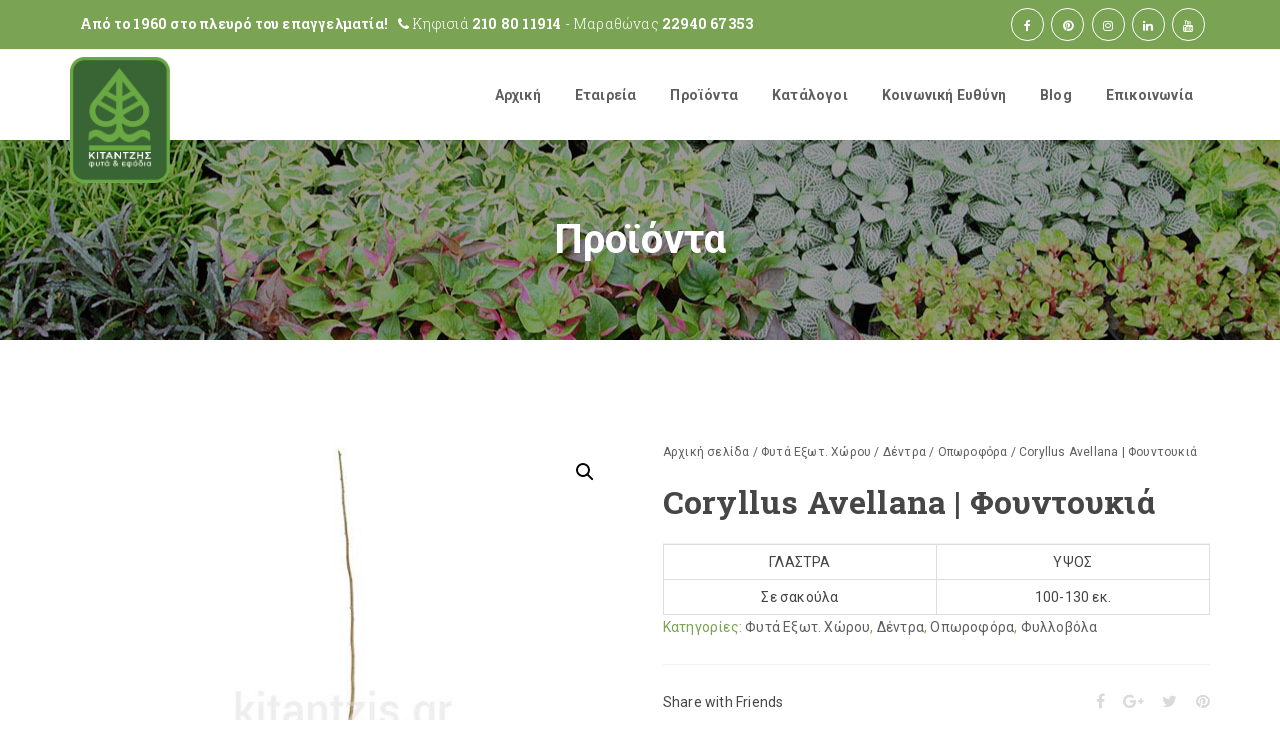

--- FILE ---
content_type: text/html; charset=UTF-8
request_url: https://kitantzis.gr/product/fyta-eksoterikou-xorou/dentra/oporofora/coryllus-avellana-%CF%86%CE%BF%CF%85%CE%BD%CF%84%CE%BF%CF%85%CE%BA%CE%B9%CE%AC/
body_size: 17788
content:
<!DOCTYPE html>
<html lang="el">
<!--[if lt IE 7]>      <html class="no-js lt-ie9 lt-ie8 lt-ie7"> <![endif]-->
<!--[if IE 7]>         <html class="no-js lt-ie9 lt-ie8"> <![endif]-->
<!--[if IE 8]>         <html class="no-js lt-ie9"> <![endif]-->
<!--[if gt IE 8]> <html class="no-js"> <![endif]-->
  <head>
    <meta charset="UTF-8">
    <meta http-equiv="X-UA-Compatible" content="IE=edge,chrome=1">
    <meta name="viewport" content="width=device-width, initial-scale=1.0">
    <link rel="profile" href="http://gmpg.org/xfn/11" />
    <link rel="pingback" href="https://kitantzis.gr/xmlrpc.php" />
    <title>Coryllus Avellana  | Φουντουκιά &#8211; Kitantzis</title>
<link rel="alternate" hreflang="el" href="https://kitantzis.gr/product/fyta-eksoterikou-xorou/dentra/oporofora/coryllus-avellana-%cf%86%ce%bf%cf%85%ce%bd%cf%84%ce%bf%cf%85%ce%ba%ce%b9%ce%ac/" />
<link rel='dns-prefetch' href='//fonts.googleapis.com' />
<link rel='dns-prefetch' href='//s.w.org' />
<link rel='preconnect' href='https://fonts.gstatic.com' crossorigin />
<link rel="alternate" type="application/rss+xml" title="Ροή RSS &raquo; Kitantzis" href="https://kitantzis.gr/feed/" />
		<script type="text/javascript">
			window._wpemojiSettings = {"baseUrl":"https:\/\/s.w.org\/images\/core\/emoji\/13.0.0\/72x72\/","ext":".png","svgUrl":"https:\/\/s.w.org\/images\/core\/emoji\/13.0.0\/svg\/","svgExt":".svg","source":{"concatemoji":"https:\/\/kitantzis.gr\/wp-includes\/js\/wp-emoji-release.min.js?ver=5.5.17"}};
			!function(e,a,t){var n,r,o,i=a.createElement("canvas"),p=i.getContext&&i.getContext("2d");function s(e,t){var a=String.fromCharCode;p.clearRect(0,0,i.width,i.height),p.fillText(a.apply(this,e),0,0);e=i.toDataURL();return p.clearRect(0,0,i.width,i.height),p.fillText(a.apply(this,t),0,0),e===i.toDataURL()}function c(e){var t=a.createElement("script");t.src=e,t.defer=t.type="text/javascript",a.getElementsByTagName("head")[0].appendChild(t)}for(o=Array("flag","emoji"),t.supports={everything:!0,everythingExceptFlag:!0},r=0;r<o.length;r++)t.supports[o[r]]=function(e){if(!p||!p.fillText)return!1;switch(p.textBaseline="top",p.font="600 32px Arial",e){case"flag":return s([127987,65039,8205,9895,65039],[127987,65039,8203,9895,65039])?!1:!s([55356,56826,55356,56819],[55356,56826,8203,55356,56819])&&!s([55356,57332,56128,56423,56128,56418,56128,56421,56128,56430,56128,56423,56128,56447],[55356,57332,8203,56128,56423,8203,56128,56418,8203,56128,56421,8203,56128,56430,8203,56128,56423,8203,56128,56447]);case"emoji":return!s([55357,56424,8205,55356,57212],[55357,56424,8203,55356,57212])}return!1}(o[r]),t.supports.everything=t.supports.everything&&t.supports[o[r]],"flag"!==o[r]&&(t.supports.everythingExceptFlag=t.supports.everythingExceptFlag&&t.supports[o[r]]);t.supports.everythingExceptFlag=t.supports.everythingExceptFlag&&!t.supports.flag,t.DOMReady=!1,t.readyCallback=function(){t.DOMReady=!0},t.supports.everything||(n=function(){t.readyCallback()},a.addEventListener?(a.addEventListener("DOMContentLoaded",n,!1),e.addEventListener("load",n,!1)):(e.attachEvent("onload",n),a.attachEvent("onreadystatechange",function(){"complete"===a.readyState&&t.readyCallback()})),(n=t.source||{}).concatemoji?c(n.concatemoji):n.wpemoji&&n.twemoji&&(c(n.twemoji),c(n.wpemoji)))}(window,document,window._wpemojiSettings);
		</script>
		<style type="text/css">
img.wp-smiley,
img.emoji {
	display: inline !important;
	border: none !important;
	box-shadow: none !important;
	height: 1em !important;
	width: 1em !important;
	margin: 0 .07em !important;
	vertical-align: -0.1em !important;
	background: none !important;
	padding: 0 !important;
}
</style>
	<link rel='stylesheet' id='wp-block-library-css'  href='https://kitantzis.gr/wp-includes/css/dist/block-library/style.min.css?ver=5.5.17' type='text/css' media='all' />
<link rel='stylesheet' id='wc-block-vendors-style-css'  href='https://kitantzis.gr/wp-content/plugins/woocommerce/packages/woocommerce-blocks/build/vendors-style.css?ver=4.4.3' type='text/css' media='all' />
<link rel='stylesheet' id='wc-block-style-css'  href='https://kitantzis.gr/wp-content/plugins/woocommerce/packages/woocommerce-blocks/build/style.css?ver=4.4.3' type='text/css' media='all' />
<link rel='stylesheet' id='contact-form-7-css'  href='https://kitantzis.gr/wp-content/plugins/contact-form-7/includes/css/styles.css?ver=5.4' type='text/css' media='all' />
<link rel='stylesheet' id='rs-plugin-settings-css'  href='https://kitantzis.gr/wp-content/plugins/revslider/public/assets/css/settings.css?ver=5.4.8.2' type='text/css' media='all' />
<style id='rs-plugin-settings-inline-css' type='text/css'>
#rs-demo-id {}
</style>
<link rel='stylesheet' id='photoswipe-css'  href='https://kitantzis.gr/wp-content/plugins/woocommerce/assets/css/photoswipe/photoswipe.min.css?ver=5.1.0' type='text/css' media='all' />
<link rel='stylesheet' id='photoswipe-default-skin-css'  href='https://kitantzis.gr/wp-content/plugins/woocommerce/assets/css/photoswipe/default-skin/default-skin.min.css?ver=5.1.0' type='text/css' media='all' />
<link rel='stylesheet' id='woocommerce-layout-css'  href='https://kitantzis.gr/wp-content/plugins/woocommerce/assets/css/woocommerce-layout.css?ver=5.1.0' type='text/css' media='all' />
<link rel='stylesheet' id='woocommerce-smallscreen-css'  href='https://kitantzis.gr/wp-content/plugins/woocommerce/assets/css/woocommerce-smallscreen.css?ver=5.1.0' type='text/css' media='only screen and (max-width: 768px)' />
<link rel='stylesheet' id='woocommerce-general-css'  href='https://kitantzis.gr/wp-content/plugins/woocommerce/assets/css/woocommerce.css?ver=5.1.0' type='text/css' media='all' />
<style id='woocommerce-inline-inline-css' type='text/css'>
.woocommerce form .form-row .required { visibility: visible; }
</style>
<link rel='stylesheet' id='wpml-menu-item-0-css'  href='//kitantzis.gr/wp-content/plugins/sitepress-multilingual-cms/templates/language-switchers/menu-item/style.min.css?ver=1' type='text/css' media='all' />
<link rel='stylesheet' id='bootstrap-css'  href='https://kitantzis.gr/wp-content/themes/farmvilla-organic-theme/css/bootstrap.min.css?ver=5.5.17' type='text/css' media='all' />
<link rel='stylesheet' id='font-awesome-css'  href='https://kitantzis.gr/wp-content/plugins/js_composer/assets/lib/bower/font-awesome/css/font-awesome.min.css?ver=5.7' type='text/css' media='all' />
<link rel='stylesheet' id='prettyPhoto-css'  href='https://kitantzis.gr/wp-content/themes/farmvilla-organic-theme/css/prettyPhoto.css?ver=5.5.17' type='text/css' media='all' />
<link rel='stylesheet' id='farmvilla-organic-theme-main-css-css'  href='https://kitantzis.gr/wp-content/themes/farmvilla-organic-theme/css/main.css?ver=5.5.17' type='text/css' media='all' />
<link rel='stylesheet' id='farmvilla-organic-theme-main-animate-css'  href='https://kitantzis.gr/wp-content/themes/farmvilla-organic-theme/css/animate.css?ver=5.5.17' type='text/css' media='all' />
<link rel='stylesheet' id='bliccaThemes-fonts-css'  href='//fonts.googleapis.com/css?family=Roboto+Slab%3A400%2C100%2C300%2C700%26subset%3Dlatin%2Clatin-ext%7CRoboto%3A400%2C100%2C100italic%2C300%2C300italic%2C400italic%2C500%2C500italic%2C700%2C700italic%2C900%2C900italic%26subset%3Dlatin%2Clatin-ext&#038;ver=1.0.0' type='text/css' media='all' />
<link rel='stylesheet' id='farmvilla-organic-theme-style-css-css'  href='https://kitantzis.gr/wp-content/themes/farmvilla-organic-theme-child/style.css?ver=5.5.17' type='text/css' media='all' />
<link rel='stylesheet' id='bsf-Defaults-css'  href='https://kitantzis.gr/wp-content/uploads/smile_fonts/Defaults/Defaults.css?ver=5.5.17' type='text/css' media='all' />
<link rel="preload" as="style" href="https://fonts.googleapis.com/css?family=Roboto:700&#038;display=swap&#038;ver=1605312911" /><link rel="stylesheet" href="https://fonts.googleapis.com/css?family=Roboto:700&#038;display=swap&#038;ver=1605312911" media="print" onload="this.media='all'"><noscript><link rel="stylesheet" href="https://fonts.googleapis.com/css?family=Roboto:700&#038;display=swap&#038;ver=1605312911" /></noscript><script type='text/javascript' src='https://kitantzis.gr/wp-includes/js/jquery/jquery.js?ver=1.12.4-wp' id='jquery-core-js'></script>
<script type='text/javascript' src='https://kitantzis.gr/wp-content/plugins/revslider/public/assets/js/jquery.themepunch.tools.min.js?ver=5.4.8.2' id='tp-tools-js'></script>
<script type='text/javascript' src='https://kitantzis.gr/wp-content/plugins/revslider/public/assets/js/jquery.themepunch.revolution.min.js?ver=5.4.8.2' id='revmin-js'></script>
<script type='text/javascript' src='https://kitantzis.gr/wp-content/plugins/woocommerce/assets/js/jquery-blockui/jquery.blockUI.min.js?ver=2.70' id='jquery-blockui-js'></script>
<script type='text/javascript' id='wc-add-to-cart-js-extra'>
/* <![CDATA[ */
var wc_add_to_cart_params = {"ajax_url":"\/wp-admin\/admin-ajax.php","wc_ajax_url":"\/?wc-ajax=%%endpoint%%","i18n_view_cart":"\u03a0\u03c1\u03bf\u03b2\u03bf\u03bb\u03ae \u03ba\u03b1\u03bb\u03b1\u03b8\u03b9\u03bf\u03cd","cart_url":"https:\/\/kitantzis.gr\/cart\/","is_cart":"","cart_redirect_after_add":"yes"};
/* ]]> */
</script>
<script type='text/javascript' src='https://kitantzis.gr/wp-content/plugins/woocommerce/assets/js/frontend/add-to-cart.min.js?ver=5.1.0' id='wc-add-to-cart-js'></script>
<script type='text/javascript' src='https://kitantzis.gr/wp-content/plugins/js_composer/assets/js/vendors/woocommerce-add-to-cart.js?ver=5.7' id='vc_woocommerce-add-to-cart-js-js'></script>
<script type='text/javascript' src='https://kitantzis.gr/wp-content/themes/farmvilla-organic-theme/js/pace.min.js?ver=5.5.17' id='pace-js'></script>
<link rel="https://api.w.org/" href="https://kitantzis.gr/wp-json/" /><link rel="alternate" type="application/json" href="https://kitantzis.gr/wp-json/wp/v2/product/7791" /><link rel="EditURI" type="application/rsd+xml" title="RSD" href="https://kitantzis.gr/xmlrpc.php?rsd" />
<link rel="wlwmanifest" type="application/wlwmanifest+xml" href="https://kitantzis.gr/wp-includes/wlwmanifest.xml" /> 
<meta name="generator" content="WordPress 5.5.17" />
<meta name="generator" content="WooCommerce 5.1.0" />
<link rel="canonical" href="https://kitantzis.gr/product/fyta-eksoterikou-xorou/dentra/oporofora/coryllus-avellana-%cf%86%ce%bf%cf%85%ce%bd%cf%84%ce%bf%cf%85%ce%ba%ce%b9%ce%ac/" />
<link rel='shortlink' href='https://kitantzis.gr/?p=7791' />
<link rel="alternate" type="application/json+oembed" href="https://kitantzis.gr/wp-json/oembed/1.0/embed?url=https%3A%2F%2Fkitantzis.gr%2Fproduct%2Ffyta-eksoterikou-xorou%2Fdentra%2Foporofora%2Fcoryllus-avellana-%25cf%2586%25ce%25bf%25cf%2585%25ce%25bd%25cf%2584%25ce%25bf%25cf%2585%25ce%25ba%25ce%25b9%25ce%25ac%2F" />
<link rel="alternate" type="text/xml+oembed" href="https://kitantzis.gr/wp-json/oembed/1.0/embed?url=https%3A%2F%2Fkitantzis.gr%2Fproduct%2Ffyta-eksoterikou-xorou%2Fdentra%2Foporofora%2Fcoryllus-avellana-%25cf%2586%25ce%25bf%25cf%2585%25ce%25bd%25cf%2584%25ce%25bf%25cf%2585%25ce%25ba%25ce%25b9%25ce%25ac%2F&#038;format=xml" />
<meta name="generator" content="WPML ver:4.4.10 stt:1,13;" />
<meta name="framework" content="Redux 4.1.24" /><!-- Global site tag (gtag.js) - Google Analytics -->
<script async src="https://www.googletagmanager.com/gtag/js?id=UA-113987099-1 <https://www.googletagmanager.com/gtag/js?id=UA-113987099-1>"></script>
<script>
window.dataLayer = window.dataLayer || [];
function gtag(){dataLayer.push(arguments);}
gtag('js', new Date());

gtag('config', 'UA-113987099-1');
</script>

<meta name="p:domain_verify" content="487e0f1c8e5f02083f7329491d98dd0c"/><style id='farmvilla-asset-main' type='text/css'>
 .topsection { background: rgba(122,163,84,1);} .header-social a div { color: #ffffff;} .header-social a div { background: #7aa354;} .header-social a div { border-color: #ffffff;} .bliccaThemes-header-search i { color: #ffffff;} .caption { height: 200px !important;} .vc_custom_1462451701776{margin-bottom: 0px !important;padding-top: 50px !important;padding-bottom: 50px !important;background-color: #9ece6b !important;}.vc_custom_1462120616911{margin-bottom: 0px !important;padding-top: 80px !important;padding-bottom: 60px !important;}.vc_custom_1462118000847{margin-bottom: 0px !important;}.vc_custom_1516830089545{margin-bottom: 0px !important;padding-top: 20px !important;padding-bottom: 20px !important;background-color: #77ae2b !important;}.vc_custom_1516728167602{margin-left: -15px !important;}.vc_custom_1462451912937{padding-right: 0px !important;padding-left: 0px !important;}.vc_custom_1603109187701{margin-bottom: 25px !important;}.vc_custom_1603121416311{margin-bottom: 10px !important;}.vc_custom_1603109020538{margin-bottom: 25px !important;}.vc_custom_1573072773251{margin-bottom: 25px !important;}.vc_custom_1573072805060{margin-bottom: 25px !important;}.vc_custom_1516717455858{margin-top: 10px !important;} .vc_custom_1462451701776{margin-bottom: 0px !important;padding-top: 50px !important;padding-bottom: 50px !important;background-color: #9ece6b !important;}.vc_custom_1462120616911{margin-bottom: 0px !important;padding-top: 80px !important;padding-bottom: 60px !important;}.vc_custom_1462118000847{margin-bottom: 0px !important;}.vc_custom_1516830089545{margin-bottom: 0px !important;padding-top: 20px !important;padding-bottom: 20px !important;background-color: #77ae2b !important;}.vc_custom_1516728167602{margin-left: -15px !important;}.vc_custom_1462451912937{padding-right: 0px !important;padding-left: 0px !important;}.vc_custom_1603109187701{margin-bottom: 25px !important;}.vc_custom_1603121416311{margin-bottom: 10px !important;}.vc_custom_1603109020538{margin-bottom: 25px !important;}.vc_custom_1573072773251{margin-bottom: 25px !important;}.vc_custom_1573072805060{margin-bottom: 25px !important;}.vc_custom_1516717455858{margin-top: 10px !important;} a.logo-text {
    position: absolute;
    z-index: 11;
    top: 7px;
max-width: 100px;
}
.enable_sticky .bliccaThemes-header.on-sticky, .enable_fixhead .bliccaThemes-header.off-sticky {
background-color: #ffffff;
}
.header-style1 .navbar-default {
padding: 0;
}
.header-style1 .nav>li {
    padding: 0 6px 0;
}
.header-style1 .nav>li>a {
padding: 38px 11px 38px;
border-bottom: 0;
}
.header-style1 .navbar-default .navbar-nav>.firstitem.current-menu-item>a, .header-style1 .navbar-default .navbar-nav>.firstitem.current-menu-item>a:hover, .header-style1 .navbar-default .navbar-nav>.firstitem.current-menu-item>a:focus, .header-style1 .navbar-default .navbar-nav>.firstitem.current-menu-ancestor>a, .header-style1 .navbar-default .navbar-nav>.firstitem.current-menu-parent>a, .header-style1 .navbar-default .navbar-nav>.firstitem.current-menu-parent>a:hover, .header-style1 .navbar-default .navbar-nav>.firstitem.current-menu-parent>a:focus, .header-style1 .navbar-default .navbar-nav>li>a:hover, .header-style1 .navbar-default .navbar-nav>li>a:focus {
border-bottom: 0;
}
.responsive-menu-container .mobile-navigation>li>a {
    font-size: 16px;
    padding: 6px 0;
}
td, th {
    padding: 5px;
text-align: left;
}
.wpb_text_column ul {
    list-style-type: disc;
}
td, th {
    border: 1px solid #ddd;
}
.overdate {
display: none;
}
.hbold {
font-weight: bold;
}
.socialcol {
    text-align: center;
}
.footer-2-icon {
    float: none;
    display: inline-block;
}
.footer_bliccaThemes .footer-posts {
font-size: 13px;
line-height: 15px;
}
#postsgrid .vc_gitem-zone-a {
height: 200px !important;
}
input[type="submit"].wpcf7-form-control, input[type="button"].wpcf7-form-control {
width: auto;
}
mark.count {
    display: none;
}
.text-shadow {
    text-shadow: 2px 2px black;
}
.btn-shadow {
text-shadow: 2px 2px black;
box-shadow: 2px 2px black !important;
}
.pswp__bg {
background: rgba(0,0,0,0.7);
}
.woocommerce div.product .product_title {
    padding-top: 20px;
}</style>
	<noscript><style>.woocommerce-product-gallery{ opacity: 1 !important; }</style></noscript>
	
<!-- Facebook Pixel Code -->
<script type='text/javascript'>
!function(f,b,e,v,n,t,s){if(f.fbq)return;n=f.fbq=function(){n.callMethod?
n.callMethod.apply(n,arguments):n.queue.push(arguments)};if(!f._fbq)f._fbq=n;
n.push=n;n.loaded=!0;n.version='2.0';n.queue=[];t=b.createElement(e);t.async=!0;
t.src=v;s=b.getElementsByTagName(e)[0];s.parentNode.insertBefore(t,s)}(window,
document,'script','https://connect.facebook.net/en_US/fbevents.js');
</script>
<!-- End Facebook Pixel Code -->
<script type='text/javascript'>
  fbq('init', '496774270833850', {}, {
    "agent": "wordpress-5.5.17-3.0.5"
});
</script><script type='text/javascript'>
  fbq('track', 'PageView', []);
</script>
<!-- Facebook Pixel Code -->
<noscript>
<img height="1" width="1" style="display:none" alt="fbpx"
src="https://www.facebook.com/tr?id=496774270833850&ev=PageView&noscript=1" />
</noscript>
<!-- End Facebook Pixel Code -->
<meta name="generator" content="Powered by WPBakery Page Builder - drag and drop page builder for WordPress."/>
<!--[if lte IE 9]><link rel="stylesheet" type="text/css" href="https://kitantzis.gr/wp-content/plugins/js_composer/assets/css/vc_lte_ie9.min.css" media="screen"><![endif]--><meta name="generator" content="Powered by Slider Revolution 5.4.8.2 - responsive, Mobile-Friendly Slider Plugin for WordPress with comfortable drag and drop interface." />
<link rel="icon" href="https://kitantzis.gr/wp-content/uploads/cropped-site-icon-32x32.png" sizes="32x32" />
<link rel="icon" href="https://kitantzis.gr/wp-content/uploads/cropped-site-icon-192x192.png" sizes="192x192" />
<link rel="apple-touch-icon" href="https://kitantzis.gr/wp-content/uploads/cropped-site-icon-180x180.png" />
<meta name="msapplication-TileImage" content="https://kitantzis.gr/wp-content/uploads/cropped-site-icon-270x270.png" />
<script type="text/javascript">function setREVStartSize(e){									
						try{ e.c=jQuery(e.c);var i=jQuery(window).width(),t=9999,r=0,n=0,l=0,f=0,s=0,h=0;
							if(e.responsiveLevels&&(jQuery.each(e.responsiveLevels,function(e,f){f>i&&(t=r=f,l=e),i>f&&f>r&&(r=f,n=e)}),t>r&&(l=n)),f=e.gridheight[l]||e.gridheight[0]||e.gridheight,s=e.gridwidth[l]||e.gridwidth[0]||e.gridwidth,h=i/s,h=h>1?1:h,f=Math.round(h*f),"fullscreen"==e.sliderLayout){var u=(e.c.width(),jQuery(window).height());if(void 0!=e.fullScreenOffsetContainer){var c=e.fullScreenOffsetContainer.split(",");if (c) jQuery.each(c,function(e,i){u=jQuery(i).length>0?u-jQuery(i).outerHeight(!0):u}),e.fullScreenOffset.split("%").length>1&&void 0!=e.fullScreenOffset&&e.fullScreenOffset.length>0?u-=jQuery(window).height()*parseInt(e.fullScreenOffset,0)/100:void 0!=e.fullScreenOffset&&e.fullScreenOffset.length>0&&(u-=parseInt(e.fullScreenOffset,0))}f=u}else void 0!=e.minHeight&&f<e.minHeight&&(f=e.minHeight);e.c.closest(".rev_slider_wrapper").css({height:f})					
						}catch(d){console.log("Failure at Presize of Slider:"+d)}						
					};</script>
		<style type="text/css" id="wp-custom-css">
			.fixed-image{
  bottom: 50px;
  left: 50px;
	position: fixed;
	z-index:50;
/* 	display:none; */
}		</style>
		<style id="farmvilla_organic_theme_options-dynamic-css" title="dynamic-css" class="redux-options-output">.responsive-menu{background-color:#fff;}.bt-cart-header:hover{background-color:rgba(255,255,255,0);}.bliccaThemes-header-search-2 input{background-color:rgba(255,255,255,0);}.caption{background-image:url('https://kitantzis.gr/wp-content/uploads/plants-caption-bg.jpg');}.caption h2, .caption h1{font-family:Roboto;line-height:40px;font-weight:700;font-style:normal;color:#ffffff;font-size:40px;font-display:swap;}.caption p{font-display:swap;}.single-recipe .caption h2, .single-recipe .caption h1{font-display:swap;}.single-recipe .caption p{font-display:swap;}body{font-weight:400;font-style:normal;color:#444444;font-display:swap;}#bliccaThemes-layout .bliccaThemes-header .nav>li>a{font-display:swap;}#bliccaThemes-layout .blog-wrapper .blog-content .blog-title{font-display:swap;}.blog-content-inner p{font-display:swap;}.woocommerce ul.products li.product h3{font-display:swap;}.woocommerce div.product .product_title{line-height:36px;font-weight:700;font-style:normal;font-size:32px;font-display:swap;}h1{font-display:swap;}h2{font-display:swap;}h3{font-display:swap;}h4{font-display:swap;}H5{font-display:swap;}h6{font-display:swap;}</style><noscript><style type="text/css"> .wpb_animate_when_almost_visible { opacity: 1; }</style></noscript>  </head>
    <body class="product-template-default single single-product postid-7791 theme-farmvilla-organic-theme woocommerce woocommerce-page woocommerce-no-js bt-customisation enable_sticky  bt_disable_loader wpb-js-composer js-comp-ver-5.7 vc_responsive">

    <div id="bliccaThemes-layout">
         
    <!-- Top Section -->
    <!-- Header -->

        <header id="farmvilla_organic_theme_header" class="bliccaThemes-header header-classic header-style1 off-sticky">
			  <div class="topsection topsection-twocolumn">    
      <div class="container"><div class="row"><div class="col-md-12">
          <div class="topsection-left-area">
              <div class="top-section-table">
                <div class="top-section-table-center">
              <div class="header-text-widget widget_text">			<div class="textwidget"><div class="topsection-text"><strong>Από το 1960 στο πλευρό του επαγγελματία!</strong></div>
<div class="topsection-text"><i class="fa fa-phone" aria-hidden="true"></i> Κηφισιά <a href="tel:2108011914" style="color: #ffffff; font-weight: bold;">210 80 11914</a> - Μαραθώνας <a href="tel:2294067353" style="color: #ffffff; font-weight: bold;">22940 67353</a></div></div>
		</div>                </div>
              </div>
          </div>
                    <div class="topsection-right-area">
              <div class="top-section-table">
                <div class="top-section-table-center">
              <div class="header-social ">
		  <a href="https://www.facebook.com/kitantzis/" target="_blank"><div class="social-facebook"><i class="fa fa-facebook"></i></div></a>

	  	  <a href="https://pinterest.com/kitantzisplants/" target="_blank"><div class="social-pinterest"><i class="fa fa-pinterest"></i></div></a>

	  	  <a href="https://www.instagram.com/kitantzisplants/" target="_blank"><div class="social-instagram"><i class="fa fa-instagram"></i></div></a>

	      <a href="https://www.linkedin.com/company/kitantzisplants/" target="_blank"><div class="social-linkedin"><i class="fa fa-linkedin"></i></div></a>
               
        <a href="https://www.youtube.com/channel/UC0jCkm1dVlXv64fpAjzXRCg/" target="_blank"><div class="social-youtube"><i class="fa fa-youtube"></i></div></a>
                
    	<div class="clearfix"></div>
</div>                </div>
              </div>
          </div>
                    <div class="clearfix"></div>
      </div></div></div>
  </div>
<div class="container">
        <div class="row">
          <div class="col-md-12">

          <!-- Main Menu -->
          <nav class="navbar navbar-default">
            <div class="navbar-header">
              <a href="https://kitantzis.gr/" class="logo-text">
                                          <img src="https://kitantzis.gr/wp-content/uploads/logo.png" alt="Kitantzis" class="logo" />
                      <img src="https://kitantzis.gr/wp-content/uploads/logo.png" alt="Kitantzis" class="stickylogo" />
                                  </a>    
              <div class="responsive-navigation-button">
                 <i class="fa fa-bars"></i>
              </div>
            </div>
            <div class="bt-after-navigation">
                        </div>
            <!-- Collect the nav links, forms, and other content for toggling -->
            <div class="collapse navbar-collapse navbar-ex1-collapse">
                  
                  <ul id="menu-menu1" class="nav navbar-nav"><li id="nav-menu-item-373" class="firstitem menu-item menu-item-type-post_type menu-item-object-page menu-item-home "><a href="https://kitantzis.gr/" data-id="354" class="menu-link">Αρχική</a></li>
<li id="nav-menu-item-529" class="firstitem menu-item menu-item-type-post_type menu-item-object-page menu-item-has-children "><a href="https://kitantzis.gr/etairia/" data-id="361" class="menu-link">Εταιρεία</a>
<ul class="dropdown-menu ">
	<li id="nav-menu-item-516" class=" menu-item menu-item-type-post_type menu-item-object-page "><a href="https://kitantzis.gr/sxetika/" data-id="485" class="menu-link">Σχετικά με εμάς</a></li>
	<li id="nav-menu-item-514" class=" menu-item menu-item-type-post_type menu-item-object-page "><a href="https://kitantzis.gr/istoria/" data-id="502" class="menu-link">Ιστορία</a></li>
	<li id="nav-menu-item-2032" class=" menu-item menu-item-type-post_type menu-item-object-page "><a href="https://kitantzis.gr/special-projects/" data-id="1975" class="menu-link">Turn-Key Projects</a></li>
	<li id="nav-menu-item-512" class=" menu-item menu-item-type-post_type menu-item-object-page "><a href="https://kitantzis.gr/ginete-melos/" data-id="506" class="menu-link">Γίνετε μέλος της ομάδας μας</a></li>
	<li id="nav-menu-item-511" class=" menu-item menu-item-type-post_type menu-item-object-page "><a href="https://kitantzis.gr/ependyseis/" data-id="508" class="menu-link">Επενδύσεις</a></li>
	<li id="nav-menu-item-515" class=" menu-item menu-item-type-post_type menu-item-object-page "><a href="https://kitantzis.gr/poiotita-kainotomia/" data-id="495" class="menu-link">Ποιότητα &#038; Καινοτομία</a></li>
	<li id="nav-menu-item-1190" class=" menu-item menu-item-type-post_type menu-item-object-page "><a href="https://kitantzis.gr/oikonomika-stoixeia/" data-id="1164" class="menu-link">Οικονομικά Στοιχεία</a></li>
	<li id="nav-menu-item-1974" class=" menu-item menu-item-type-post_type menu-item-object-page "><a href="https://kitantzis.gr/egkatastaseis/" data-id="1919" class="menu-link">Εγκαταστάσεις</a></li>
</ul>
</li>
<li id="nav-menu-item-480" class="firstitem menu-item menu-item-type-post_type menu-item-object-page menu-item-has-children current_page_parent "><a href="https://kitantzis.gr/proionta/" data-id="192" class="menu-link">Προϊόντα</a>
<ul class="dropdown-menu ">
	<li id="nav-menu-item-6557" class=" menu-item menu-item-type-taxonomy menu-item-object-product_cat "><a href="https://kitantzis.gr/product-category/fyta-esoterikou-xorou/" data-id="30" class="menu-link">Φυτά Εσωτ. Χώρου</a></li>
	<li id="nav-menu-item-6556" class=" menu-item menu-item-type-taxonomy menu-item-object-product_cat current-product-ancestor current-menu-parent current-product-parent "><a href="https://kitantzis.gr/product-category/fyta-eksoterikou-xorou/" data-id="33" class="menu-link">Φυτά Εξωτ. Χώρου</a></li>
	<li id="nav-menu-item-5709" class=" menu-item menu-item-type-post_type menu-item-object-page "><a href="https://kitantzis.gr/fyta-paragogis-mas/" data-id="5629" class="menu-link">Φυτά παραγωγής μας</a></li>
	<li id="nav-menu-item-1816" class=" menu-item menu-item-type-post_type menu-item-object-page "><a href="https://kitantzis.gr/drepta-anthi/" data-id="1307" class="menu-link">Δρεπτά Άνθη</a></li>
	<li id="nav-menu-item-1794" class=" menu-item menu-item-type-taxonomy menu-item-object-product_cat menu-item-has-children "><a href="https://kitantzis.gr/product-category/diakosmitikes-glastres/" data-id="63" class="menu-link">Διακοσμητικές Γλάστρες</a>
	<ul class=" dropdown-menu">
		<li id="nav-menu-item-2815" class=" menu-item menu-item-type-taxonomy menu-item-object-product_cat "><a href="https://kitantzis.gr/product-category/diakosmitikes-glastres/keramikes-glastres/" data-id="64" class="menu-link">Κεραμικές</a></li>
		<li id="nav-menu-item-2819" class=" menu-item menu-item-type-taxonomy menu-item-object-product_cat "><a href="https://kitantzis.gr/product-category/diakosmitikes-glastres/synthetikes-glastres/" data-id="68" class="menu-link">Συνθετικές</a></li>
		<li id="nav-menu-item-3289" class=" menu-item menu-item-type-taxonomy menu-item-object-product_cat "><a href="https://kitantzis.gr/product-category/diakosmitikes-glastres/plastikes-glastres/" data-id="113" class="menu-link">Πλαστικές</a></li>
		<li id="nav-menu-item-2824" class=" menu-item menu-item-type-taxonomy menu-item-object-product_cat "><a href="https://kitantzis.gr/product-category/diakosmitikes-glastres/glastres-apo-fysika-ylika/" data-id="66" class="menu-link">Φυσικά Υλικά</a></li>
		<li id="nav-menu-item-2989" class=" menu-item menu-item-type-taxonomy menu-item-object-product_cat "><a href="https://kitantzis.gr/product-category/diakosmitikes-glastres/metallikes-glastres/" data-id="65" class="menu-link">Μεταλλικές</a></li>
	</ul>
</li>
	<li id="nav-menu-item-1815" class=" menu-item menu-item-type-post_type menu-item-object-page "><a href="https://kitantzis.gr/mosxeymata/" data-id="1313" class="menu-link">Μοσχεύματα</a></li>
	<li id="nav-menu-item-1796" class=" menu-item menu-item-type-taxonomy menu-item-object-product_cat "><a href="https://kitantzis.gr/product-category/georgika-efodia/" data-id="37" class="menu-link">Γεωργικά Εφόδια</a></li>
</ul>
</li>
<li id="nav-menu-item-371" class="firstitem menu-item menu-item-type-post_type menu-item-object-page "><a href="https://kitantzis.gr/katalogoi/" data-id="363" class="menu-link">Κατάλογοι</a></li>
<li id="nav-menu-item-370" class="firstitem menu-item menu-item-type-post_type menu-item-object-page "><a href="https://kitantzis.gr/koinoniki-eythini/" data-id="365" class="menu-link">Κοινωνική Ευθύνη</a></li>
<li id="nav-menu-item-816" class="firstitem menu-item menu-item-type-post_type menu-item-object-page "><a href="https://kitantzis.gr/blog/" data-id="188" class="menu-link">Blog</a></li>
<li id="nav-menu-item-369" class="firstitem menu-item menu-item-type-post_type menu-item-object-page "><a href="https://kitantzis.gr/epikoinonia/" data-id="367" class="menu-link">Επικοινωνία</a></li>
</ul>            </div><!-- /.navbar-collapse -->
            
          </nav>
            <nav class="responsive-menu-container">
              <div class="responsive-menu">
                <ul id="menu-menu1-1" class="mobile-navigation"><li id="menu-item-373" class="menu-item menu-item-type-post_type menu-item-object-page menu-item-home menu-item-373"><a href="https://kitantzis.gr/">Αρχική<span class="dropdown-icon"><i class="fa fa-plus"></i></span></a></li>
<li id="menu-item-529" class="menu-item menu-item-type-post_type menu-item-object-page menu-item-has-children menu-item-529"><a href="https://kitantzis.gr/etairia/">Εταιρεία<span class="dropdown-icon"><i class="fa fa-plus"></i></span></a>
<ul class="sub-menu">
	<li id="menu-item-516" class="menu-item menu-item-type-post_type menu-item-object-page menu-item-516"><a href="https://kitantzis.gr/sxetika/">Σχετικά με εμάς<span class="dropdown-icon"><i class="fa fa-plus"></i></span></a></li>
	<li id="menu-item-514" class="menu-item menu-item-type-post_type menu-item-object-page menu-item-514"><a href="https://kitantzis.gr/istoria/">Ιστορία<span class="dropdown-icon"><i class="fa fa-plus"></i></span></a></li>
	<li id="menu-item-2032" class="menu-item menu-item-type-post_type menu-item-object-page menu-item-2032"><a href="https://kitantzis.gr/special-projects/">Turn-Key Projects<span class="dropdown-icon"><i class="fa fa-plus"></i></span></a></li>
	<li id="menu-item-512" class="menu-item menu-item-type-post_type menu-item-object-page menu-item-512"><a href="https://kitantzis.gr/ginete-melos/">Γίνετε μέλος της ομάδας μας<span class="dropdown-icon"><i class="fa fa-plus"></i></span></a></li>
	<li id="menu-item-511" class="menu-item menu-item-type-post_type menu-item-object-page menu-item-511"><a href="https://kitantzis.gr/ependyseis/">Επενδύσεις<span class="dropdown-icon"><i class="fa fa-plus"></i></span></a></li>
	<li id="menu-item-515" class="menu-item menu-item-type-post_type menu-item-object-page menu-item-515"><a href="https://kitantzis.gr/poiotita-kainotomia/">Ποιότητα &#038; Καινοτομία<span class="dropdown-icon"><i class="fa fa-plus"></i></span></a></li>
	<li id="menu-item-1190" class="menu-item menu-item-type-post_type menu-item-object-page menu-item-1190"><a href="https://kitantzis.gr/oikonomika-stoixeia/">Οικονομικά Στοιχεία<span class="dropdown-icon"><i class="fa fa-plus"></i></span></a></li>
	<li id="menu-item-1974" class="menu-item menu-item-type-post_type menu-item-object-page menu-item-1974"><a href="https://kitantzis.gr/egkatastaseis/">Εγκαταστάσεις<span class="dropdown-icon"><i class="fa fa-plus"></i></span></a></li>
</ul>
</li>
<li id="menu-item-480" class="menu-item menu-item-type-post_type menu-item-object-page menu-item-has-children current_page_parent menu-item-480"><a href="https://kitantzis.gr/proionta/">Προϊόντα<span class="dropdown-icon"><i class="fa fa-plus"></i></span></a>
<ul class="sub-menu">
	<li id="menu-item-6557" class="menu-item menu-item-type-taxonomy menu-item-object-product_cat menu-item-6557"><a href="https://kitantzis.gr/product-category/fyta-esoterikou-xorou/">Φυτά Εσωτ. Χώρου<span class="dropdown-icon"><i class="fa fa-plus"></i></span></a></li>
	<li id="menu-item-6556" class="menu-item menu-item-type-taxonomy menu-item-object-product_cat current-product-ancestor current-menu-parent current-product-parent menu-item-6556"><a href="https://kitantzis.gr/product-category/fyta-eksoterikou-xorou/">Φυτά Εξωτ. Χώρου<span class="dropdown-icon"><i class="fa fa-plus"></i></span></a></li>
	<li id="menu-item-5709" class="menu-item menu-item-type-post_type menu-item-object-page menu-item-5709"><a href="https://kitantzis.gr/fyta-paragogis-mas/">Φυτά παραγωγής μας<span class="dropdown-icon"><i class="fa fa-plus"></i></span></a></li>
	<li id="menu-item-1816" class="menu-item menu-item-type-post_type menu-item-object-page menu-item-1816"><a href="https://kitantzis.gr/drepta-anthi/">Δρεπτά Άνθη<span class="dropdown-icon"><i class="fa fa-plus"></i></span></a></li>
	<li id="menu-item-1794" class="menu-item menu-item-type-taxonomy menu-item-object-product_cat menu-item-has-children menu-item-1794"><a href="https://kitantzis.gr/product-category/diakosmitikes-glastres/">Διακοσμητικές Γλάστρες<span class="dropdown-icon"><i class="fa fa-plus"></i></span></a>
	<ul class="sub-menu">
		<li id="menu-item-2815" class="menu-item menu-item-type-taxonomy menu-item-object-product_cat menu-item-2815"><a href="https://kitantzis.gr/product-category/diakosmitikes-glastres/keramikes-glastres/">Κεραμικές<span class="dropdown-icon"><i class="fa fa-plus"></i></span></a></li>
		<li id="menu-item-2819" class="menu-item menu-item-type-taxonomy menu-item-object-product_cat menu-item-2819"><a href="https://kitantzis.gr/product-category/diakosmitikes-glastres/synthetikes-glastres/">Συνθετικές<span class="dropdown-icon"><i class="fa fa-plus"></i></span></a></li>
		<li id="menu-item-3289" class="menu-item menu-item-type-taxonomy menu-item-object-product_cat menu-item-3289"><a href="https://kitantzis.gr/product-category/diakosmitikes-glastres/plastikes-glastres/">Πλαστικές<span class="dropdown-icon"><i class="fa fa-plus"></i></span></a></li>
		<li id="menu-item-2824" class="menu-item menu-item-type-taxonomy menu-item-object-product_cat menu-item-2824"><a href="https://kitantzis.gr/product-category/diakosmitikes-glastres/glastres-apo-fysika-ylika/">Φυσικά Υλικά<span class="dropdown-icon"><i class="fa fa-plus"></i></span></a></li>
		<li id="menu-item-2989" class="menu-item menu-item-type-taxonomy menu-item-object-product_cat menu-item-2989"><a href="https://kitantzis.gr/product-category/diakosmitikes-glastres/metallikes-glastres/">Μεταλλικές<span class="dropdown-icon"><i class="fa fa-plus"></i></span></a></li>
	</ul>
</li>
	<li id="menu-item-1815" class="menu-item menu-item-type-post_type menu-item-object-page menu-item-1815"><a href="https://kitantzis.gr/mosxeymata/">Μοσχεύματα<span class="dropdown-icon"><i class="fa fa-plus"></i></span></a></li>
	<li id="menu-item-1796" class="menu-item menu-item-type-taxonomy menu-item-object-product_cat menu-item-1796"><a href="https://kitantzis.gr/product-category/georgika-efodia/">Γεωργικά Εφόδια<span class="dropdown-icon"><i class="fa fa-plus"></i></span></a></li>
</ul>
</li>
<li id="menu-item-371" class="menu-item menu-item-type-post_type menu-item-object-page menu-item-371"><a href="https://kitantzis.gr/katalogoi/">Κατάλογοι<span class="dropdown-icon"><i class="fa fa-plus"></i></span></a></li>
<li id="menu-item-370" class="menu-item menu-item-type-post_type menu-item-object-page menu-item-370"><a href="https://kitantzis.gr/koinoniki-eythini/">Κοινωνική Ευθύνη<span class="dropdown-icon"><i class="fa fa-plus"></i></span></a></li>
<li id="menu-item-816" class="menu-item menu-item-type-post_type menu-item-object-page menu-item-816"><a href="https://kitantzis.gr/blog/">Blog<span class="dropdown-icon"><i class="fa fa-plus"></i></span></a></li>
<li id="menu-item-369" class="menu-item menu-item-type-post_type menu-item-object-page menu-item-369"><a href="https://kitantzis.gr/epikoinonia/">Επικοινωνία<span class="dropdown-icon"><i class="fa fa-plus"></i></span></a></li>
</ul>                </div>
            </nav>              
          
          <div class="clearfix"></div>
          </div>
        </div>
</div>	  
    </header>
        
	<section class="bliccaThemes-waypoint" data-animate-down="on-sticky" data-animate-up="off-sticky">   
    <div class="caption-container bt-shop-caption caption-style1">
        <div class="caption"><div class="container"><div class="row"><div class="col-md-12">
            <h1>Προϊόντα</h1>           
            <p></p>              
        </div></div></div></div>
	</div>
	<div class="bliccaThemes-shop bliccaThemes-shop-grid4">
    <div class="container"><div class="row"><div class="col-md-12">

		
			<div class="woocommerce-notices-wrapper"></div><div id="product-7791" class="product type-product post-7791 status-publish first instock product_cat-fyta-eksoterikou-xorou product_cat-dentra product_cat-oporofora product_cat-fyllovola has-post-thumbnail shipping-taxable product-type-simple">

	<div class="woocommerce-product-gallery woocommerce-product-gallery--with-images woocommerce-product-gallery--columns-4 images" data-columns="4" style="opacity: 0; transition: opacity .25s ease-in-out;">
	<figure class="woocommerce-product-gallery__wrapper">
		<div data-thumb="https://kitantzis.gr/wp-content/uploads/foundoukia-se-sakoulaCoryllus-avellana-100x100.jpg?v=1614238727" data-thumb-alt="" class="woocommerce-product-gallery__image"><a href="https://kitantzis.gr/wp-content/uploads/foundoukia-se-sakoulaCoryllus-avellana.jpg?v=1614238727"><img width="600" height="600" src="https://kitantzis.gr/wp-content/uploads/foundoukia-se-sakoulaCoryllus-avellana-600x600.jpg?v=1614238727" class="wp-post-image" alt="" loading="lazy" title="foundoukia se sakoula(Coryllus avellana)" data-caption="" data-src="https://kitantzis.gr/wp-content/uploads/foundoukia-se-sakoulaCoryllus-avellana.jpg?v=1614238727" data-large_image="https://kitantzis.gr/wp-content/uploads/foundoukia-se-sakoulaCoryllus-avellana.jpg?v=1614238727" data-large_image_width="1200" data-large_image_height="1200" srcset="https://kitantzis.gr/wp-content/uploads/foundoukia-se-sakoulaCoryllus-avellana-600x600.jpg?v=1614238727 600w, https://kitantzis.gr/wp-content/uploads/foundoukia-se-sakoulaCoryllus-avellana-300x300.jpg?v=1614238727 300w, https://kitantzis.gr/wp-content/uploads/foundoukia-se-sakoulaCoryllus-avellana-1024x1024.jpg?v=1614238727 1024w, https://kitantzis.gr/wp-content/uploads/foundoukia-se-sakoulaCoryllus-avellana-150x150.jpg?v=1614238727 150w, https://kitantzis.gr/wp-content/uploads/foundoukia-se-sakoulaCoryllus-avellana-768x768.jpg?v=1614238727 768w, https://kitantzis.gr/wp-content/uploads/foundoukia-se-sakoulaCoryllus-avellana-100x100.jpg?v=1614238727 100w, https://kitantzis.gr/wp-content/uploads/foundoukia-se-sakoulaCoryllus-avellana.jpg?v=1614238727 1200w" sizes="(max-width: 600px) 100vw, 600px" /></a></div>	</figure>
</div>

	<div class="summary entry-summary">
		<nav class="woocommerce-breadcrumb"><a href="https://kitantzis.gr">Αρχική σελίδα</a>&nbsp;&#47;&nbsp;<a href="https://kitantzis.gr/product-category/fyta-eksoterikou-xorou/">Φυτά Εξωτ. Χώρου</a>&nbsp;&#47;&nbsp;<a href="https://kitantzis.gr/product-category/fyta-eksoterikou-xorou/dentra/">Δέντρα</a>&nbsp;&#47;&nbsp;<a href="https://kitantzis.gr/product-category/fyta-eksoterikou-xorou/dentra/oporofora/">Οπωροφόρα</a>&nbsp;&#47;&nbsp;Coryllus Avellana  | Φουντουκιά</nav><h1 class="product_title entry-title">Coryllus Avellana  | Φουντουκιά</h1><div class="woocommerce-product-details__short-description">
	<table style="border-collapse: collapse; width: 100%;">
<tbody>
<tr>
<td style="width: 50%; text-align: center;">ΓΛΑΣΤΡΑ</td>
<td style="width: 50%; text-align: center;">ΥΨΟΣ</td>
</tr>
<tr>
<td style="width: 50%; text-align: center;">Σε σακούλα</td>
<td style="width: 50%; text-align: center;">100-130 εκ.</td>
</tr>
</tbody>
</table>
</div>
<div class="product_meta">

	
	
	<span class="posted_in">Κατηγορίες: <a href="https://kitantzis.gr/product-category/fyta-eksoterikou-xorou/" rel="tag">Φυτά Εξωτ. Χώρου</a>, <a href="https://kitantzis.gr/product-category/fyta-eksoterikou-xorou/dentra/" rel="tag">Δέντρα</a>, <a href="https://kitantzis.gr/product-category/fyta-eksoterikou-xorou/dentra/oporofora/" rel="tag">Οπωροφόρα</a>, <a href="https://kitantzis.gr/product-category/fyta-eksoterikou-xorou/thamnoi/fyllovola/" rel="tag">Φυλλοβόλα</a></span>
	
	
</div>
  <div class="bt-shop-share">
	<div class="bt-shop-share-text">Share with Friends</div>
  <div class="socials-share">
         <div class="facebook-share" data-url="https://kitantzis.gr/product/fyta-eksoterikou-xorou/dentra/oporofora/coryllus-avellana-%cf%86%ce%bf%cf%85%ce%bd%cf%84%ce%bf%cf%85%ce%ba%ce%b9%ce%ac/" data-title="Coryllus Avellana  | Φουντουκιά"><i class="fa fa-facebook"></i></div>
         <div class="google-share" data-url="https://kitantzis.gr/product/fyta-eksoterikou-xorou/dentra/oporofora/coryllus-avellana-%cf%86%ce%bf%cf%85%ce%bd%cf%84%ce%bf%cf%85%ce%ba%ce%b9%ce%ac/" data-title="Coryllus Avellana  | Φουντουκιά"><i class="fa fa-google-plus"></i></div>
         <div class="twitter-share" data-url="https://kitantzis.gr/product/fyta-eksoterikou-xorou/dentra/oporofora/coryllus-avellana-%cf%86%ce%bf%cf%85%ce%bd%cf%84%ce%bf%cf%85%ce%ba%ce%b9%ce%ac/" data-title="Coryllus Avellana  | Φουντουκιά"><i class="fa fa-twitter"></i></div>
         <div class="pinterest-share" data-url="https://kitantzis.gr/product/fyta-eksoterikou-xorou/dentra/oporofora/coryllus-avellana-%cf%86%ce%bf%cf%85%ce%bd%cf%84%ce%bf%cf%85%ce%ba%ce%b9%ce%ac/" data-title="Coryllus Avellana  | Φουντουκιά" data-img="https://kitantzis.gr/wp-content/uploads/foundoukia-se-sakoulaCoryllus-avellana.jpg?v=1614238727"><i class="fa fa-pinterest"></i></div>
</div>  <div class="clearfix"></div>
  </div>
  	</div>

	<div class="bt-shop-related"><div class="container"><div class="row"><div class="col-md-12">
	<section class="related products">

					<h2>Σχετικά προϊόντα</h2>
				
		<ul class="products columns-4">

			
					<li class="post-6924 product type-product status-publish has-post-thumbnail product_cat-fyta-eksoterikou-xorou product_cat-thamnoi product_cat-aeithali first instock shipping-taxable product-type-simple">

	<a href="https://kitantzis.gr/product/fyta-eksoterikou-xorou/thamnoi/aeithali/rosa-mini-sp-%cf%84%cf%81%ce%b9%ce%b1%ce%bd%ce%b1%cf%84%cf%86%cf%85%ce%bb%ce%bb%ce%b9%ce%b1-%ce%bc%ce%b9%ce%bd%ce%b9/" class="woocommerce-LoopProduct-link woocommerce-loop-product__link">

	<div class="bliccathemes-shop-thumb">
	<img width="300" height="300" src="https://kitantzis.gr/wp-content/uploads/ΤΡΙΑΝΤΑΦΥΛΛΙΑ-ΜΙΝΙΑΤΟΥΡΑ-ΓΛ35ΛΙΤΡΑRosa-mini-sp.-300x300.jpg?v=1613639588" class="attachment-woocommerce_thumbnail size-woocommerce_thumbnail" alt="" loading="lazy" srcset="https://kitantzis.gr/wp-content/uploads/ΤΡΙΑΝΤΑΦΥΛΛΙΑ-ΜΙΝΙΑΤΟΥΡΑ-ΓΛ35ΛΙΤΡΑRosa-mini-sp.-300x300.jpg?v=1613639588 300w, https://kitantzis.gr/wp-content/uploads/ΤΡΙΑΝΤΑΦΥΛΛΙΑ-ΜΙΝΙΑΤΟΥΡΑ-ΓΛ35ΛΙΤΡΑRosa-mini-sp.-1024x1024.jpg?v=1613639588 1024w, https://kitantzis.gr/wp-content/uploads/ΤΡΙΑΝΤΑΦΥΛΛΙΑ-ΜΙΝΙΑΤΟΥΡΑ-ΓΛ35ΛΙΤΡΑRosa-mini-sp.-150x150.jpg?v=1613639588 150w, https://kitantzis.gr/wp-content/uploads/ΤΡΙΑΝΤΑΦΥΛΛΙΑ-ΜΙΝΙΑΤΟΥΡΑ-ΓΛ35ΛΙΤΡΑRosa-mini-sp.-768x768.jpg?v=1613639588 768w, https://kitantzis.gr/wp-content/uploads/ΤΡΙΑΝΤΑΦΥΛΛΙΑ-ΜΙΝΙΑΤΟΥΡΑ-ΓΛ35ΛΙΤΡΑRosa-mini-sp.-600x600.jpg?v=1613639588 600w, https://kitantzis.gr/wp-content/uploads/ΤΡΙΑΝΤΑΦΥΛΛΙΑ-ΜΙΝΙΑΤΟΥΡΑ-ΓΛ35ΛΙΤΡΑRosa-mini-sp.-100x100.jpg?v=1613639588 100w, https://kitantzis.gr/wp-content/uploads/ΤΡΙΑΝΤΑΦΥΛΛΙΑ-ΜΙΝΙΑΤΟΥΡΑ-ΓΛ35ΛΙΤΡΑRosa-mini-sp..jpg?v=1613639588 1200w" sizes="(max-width: 300px) 100vw, 300px" />	</div>
	<a href="https://kitantzis.gr/product/fyta-eksoterikou-xorou/thamnoi/aeithali/rosa-mini-sp-%cf%84%cf%81%ce%b9%ce%b1%ce%bd%ce%b1%cf%84%cf%86%cf%85%ce%bb%ce%bb%ce%b9%ce%b1-%ce%bc%ce%b9%ce%bd%ce%b9/"><h3>Rosa Mini sp .| Τριανταφυλλιά Μίνι</h3></a>

	
  	</a>
</li>


			
					<li class="post-6947 product type-product status-publish has-post-thumbnail product_cat-fyta-esoterikou-xorou product_cat-prasina product_cat-fyta-eksoterikou-xorou product_cat-aeithali  instock shipping-taxable product-type-simple">

	<a href="https://kitantzis.gr/product/fyta-eksoterikou-xorou/thamnoi/aeithali/schefflera-arboricola-%cf%83%ce%b5%cf%86%ce%bb%ce%b5%cf%81%ce%b1-%cf%80%ce%bb%ce%b5%ce%ba%cf%84%ce%b7/" class="woocommerce-LoopProduct-link woocommerce-loop-product__link">

	<div class="bliccathemes-shop-thumb">
	<img width="300" height="300" src="https://kitantzis.gr/wp-content/uploads/ΣΕΦΛΕΡΑ-ΠΛΕΚΤΗ-ΓΛ4ΛΙΤΡΑSchefflera-arboricola-300x300.jpg?v=1613639581" class="attachment-woocommerce_thumbnail size-woocommerce_thumbnail" alt="" loading="lazy" srcset="https://kitantzis.gr/wp-content/uploads/ΣΕΦΛΕΡΑ-ΠΛΕΚΤΗ-ΓΛ4ΛΙΤΡΑSchefflera-arboricola-300x300.jpg?v=1613639581 300w, https://kitantzis.gr/wp-content/uploads/ΣΕΦΛΕΡΑ-ΠΛΕΚΤΗ-ΓΛ4ΛΙΤΡΑSchefflera-arboricola-1024x1024.jpg?v=1613639581 1024w, https://kitantzis.gr/wp-content/uploads/ΣΕΦΛΕΡΑ-ΠΛΕΚΤΗ-ΓΛ4ΛΙΤΡΑSchefflera-arboricola-150x150.jpg?v=1613639581 150w, https://kitantzis.gr/wp-content/uploads/ΣΕΦΛΕΡΑ-ΠΛΕΚΤΗ-ΓΛ4ΛΙΤΡΑSchefflera-arboricola-768x768.jpg?v=1613639581 768w, https://kitantzis.gr/wp-content/uploads/ΣΕΦΛΕΡΑ-ΠΛΕΚΤΗ-ΓΛ4ΛΙΤΡΑSchefflera-arboricola-600x600.jpg?v=1613639581 600w, https://kitantzis.gr/wp-content/uploads/ΣΕΦΛΕΡΑ-ΠΛΕΚΤΗ-ΓΛ4ΛΙΤΡΑSchefflera-arboricola-100x100.jpg?v=1613639581 100w, https://kitantzis.gr/wp-content/uploads/ΣΕΦΛΕΡΑ-ΠΛΕΚΤΗ-ΓΛ4ΛΙΤΡΑSchefflera-arboricola.jpg?v=1613639581 1200w" sizes="(max-width: 300px) 100vw, 300px" />	</div>
	<a href="https://kitantzis.gr/product/fyta-eksoterikou-xorou/thamnoi/aeithali/schefflera-arboricola-%cf%83%ce%b5%cf%86%ce%bb%ce%b5%cf%81%ce%b1-%cf%80%ce%bb%ce%b5%ce%ba%cf%84%ce%b7/"><h3>Schefflera Αrboricola- | Σεφλέρα Πλεκτή</h3></a>

	
  	</a>
</li>


			
					<li class="post-6923 product type-product status-publish has-post-thumbnail product_cat-fyta-eksoterikou-xorou product_cat-aeithali product_cat-poes-anthofyta  instock shipping-taxable product-type-simple">

	<a href="https://kitantzis.gr/product/fyta-eksoterikou-xorou/thamnoi/aeithali/argyranthemum-sp-%ce%b1%cf%81%ce%b3%cf%85%cf%81%ce%b1%ce%bd%ce%b8%ce%b5%ce%bc%ce%bf-%cf%81%ce%bf%ce%b6/" class="woocommerce-LoopProduct-link woocommerce-loop-product__link">

	<div class="bliccathemes-shop-thumb">
	<img width="300" height="300" src="https://kitantzis.gr/wp-content/uploads/ΑΡΓΥΡΑΝΘΕΜΟ-ΡΟΖ-ΓΛ25ΛΙΤΡΑArgyranthemum-sp.-300x300.jpg?v=1613639822" class="attachment-woocommerce_thumbnail size-woocommerce_thumbnail" alt="" loading="lazy" srcset="https://kitantzis.gr/wp-content/uploads/ΑΡΓΥΡΑΝΘΕΜΟ-ΡΟΖ-ΓΛ25ΛΙΤΡΑArgyranthemum-sp.-300x300.jpg?v=1613639822 300w, https://kitantzis.gr/wp-content/uploads/ΑΡΓΥΡΑΝΘΕΜΟ-ΡΟΖ-ΓΛ25ΛΙΤΡΑArgyranthemum-sp.-1024x1024.jpg?v=1613639822 1024w, https://kitantzis.gr/wp-content/uploads/ΑΡΓΥΡΑΝΘΕΜΟ-ΡΟΖ-ΓΛ25ΛΙΤΡΑArgyranthemum-sp.-150x150.jpg?v=1613639822 150w, https://kitantzis.gr/wp-content/uploads/ΑΡΓΥΡΑΝΘΕΜΟ-ΡΟΖ-ΓΛ25ΛΙΤΡΑArgyranthemum-sp.-768x768.jpg?v=1613639822 768w, https://kitantzis.gr/wp-content/uploads/ΑΡΓΥΡΑΝΘΕΜΟ-ΡΟΖ-ΓΛ25ΛΙΤΡΑArgyranthemum-sp.-600x600.jpg?v=1613639822 600w, https://kitantzis.gr/wp-content/uploads/ΑΡΓΥΡΑΝΘΕΜΟ-ΡΟΖ-ΓΛ25ΛΙΤΡΑArgyranthemum-sp.-100x100.jpg?v=1613639822 100w, https://kitantzis.gr/wp-content/uploads/ΑΡΓΥΡΑΝΘΕΜΟ-ΡΟΖ-ΓΛ25ΛΙΤΡΑArgyranthemum-sp..jpg?v=1613639822 1200w" sizes="(max-width: 300px) 100vw, 300px" />	</div>
	<a href="https://kitantzis.gr/product/fyta-eksoterikou-xorou/thamnoi/aeithali/argyranthemum-sp-%ce%b1%cf%81%ce%b3%cf%85%cf%81%ce%b1%ce%bd%ce%b8%ce%b5%ce%bc%ce%bf-%cf%81%ce%bf%ce%b6/"><h3>Argyranthemum sp. | Αργυράνθεμο Ροζ</h3></a>

	
  	</a>
</li>


			
					<li class="post-6941 product type-product status-publish has-post-thumbnail product_cat-fyta-eksoterikou-xorou product_cat-volvoi-eksoterikou-xorou product_cat-aeithali last instock shipping-taxable product-type-simple">

	<a href="https://kitantzis.gr/product/fyta-eksoterikou-xorou/thamnoi/aeithali/hyacinthus-orientalis-%cf%85%ce%b1%ce%ba%ce%b9%ce%bd%ce%b8%ce%bf%cf%83/" class="woocommerce-LoopProduct-link woocommerce-loop-product__link">

	<div class="bliccathemes-shop-thumb">
	<img width="300" height="300" src="https://kitantzis.gr/wp-content/uploads/ΥΑΚΙΝΘΟΣ-ΠΑΛΕΤΑ-ΓΛ55ΕΚHyacinthus-orientalis-300x300.jpg?v=1613639589" class="attachment-woocommerce_thumbnail size-woocommerce_thumbnail" alt="" loading="lazy" srcset="https://kitantzis.gr/wp-content/uploads/ΥΑΚΙΝΘΟΣ-ΠΑΛΕΤΑ-ΓΛ55ΕΚHyacinthus-orientalis-300x300.jpg?v=1613639589 300w, https://kitantzis.gr/wp-content/uploads/ΥΑΚΙΝΘΟΣ-ΠΑΛΕΤΑ-ΓΛ55ΕΚHyacinthus-orientalis-1024x1024.jpg?v=1613639589 1024w, https://kitantzis.gr/wp-content/uploads/ΥΑΚΙΝΘΟΣ-ΠΑΛΕΤΑ-ΓΛ55ΕΚHyacinthus-orientalis-150x150.jpg?v=1613639589 150w, https://kitantzis.gr/wp-content/uploads/ΥΑΚΙΝΘΟΣ-ΠΑΛΕΤΑ-ΓΛ55ΕΚHyacinthus-orientalis-768x768.jpg?v=1613639589 768w, https://kitantzis.gr/wp-content/uploads/ΥΑΚΙΝΘΟΣ-ΠΑΛΕΤΑ-ΓΛ55ΕΚHyacinthus-orientalis-600x600.jpg?v=1613639589 600w, https://kitantzis.gr/wp-content/uploads/ΥΑΚΙΝΘΟΣ-ΠΑΛΕΤΑ-ΓΛ55ΕΚHyacinthus-orientalis-100x100.jpg?v=1613639589 100w, https://kitantzis.gr/wp-content/uploads/ΥΑΚΙΝΘΟΣ-ΠΑΛΕΤΑ-ΓΛ55ΕΚHyacinthus-orientalis.jpg?v=1613639589 1200w" sizes="(max-width: 300px) 100vw, 300px" />	</div>
	<a href="https://kitantzis.gr/product/fyta-eksoterikou-xorou/thamnoi/aeithali/hyacinthus-orientalis-%cf%85%ce%b1%ce%ba%ce%b9%ce%bd%ce%b8%ce%bf%cf%83/"><h3>Hyacinthus Orientalis | Υάκυνθος</h3></a>

	
  	</a>
</li>


			
		</ul>

	</section>
	</div>


		<footer class="footer_bliccaThemes">  
    <div class="container"><div class="row"><div class="col-md-12">  
      <div data-vc-full-width="true" data-vc-full-width-init="false" class="vc_row wpb_row vc_row-fluid vc_custom_1462451701776 vc_row-has-fill"><div class="wpb_column vc_column_container vc_col-sm-1"><div class="vc_column-inner"><div class="wpb_wrapper">
	<div  class="wpb_single_image wpb_content_element vc_align_right">
		
		<figure class="wpb_wrapper vc_figure">
			<div class="vc_single_image-wrapper   vc_box_border_grey"><img width="300" height="230" src="https://kitantzis.gr/wp-content/uploads/newsletter-icon-300x230.png" class="vc_single_image-img attachment-full" alt="" loading="lazy" /></div>
		</figure>
	</div>
</div></div></div><div class="wpb_column vc_column_container vc_col-sm-6"><div class="vc_column-inner vc_custom_1516728167602"><div class="wpb_wrapper">
	<div class="wpb_text_column wpb_content_element " >
		<div class="wpb_wrapper">
			<h1 style="text-align: left; float: left; line-height: 40px; font-size: 32px; margin-bottom: 20px;"><strong><span style="color: #6f6660;">Τα νέα της αγοράς στο e-mail σας!</span></strong></h1>
<p style="text-align: left; float: left; color: #ffffff;">Μάθετε πρώτοι τα νέα της αγοράς, ανακαλύψτε τα νέα μας προϊόντα και επωφεληθείτε απ τις προσφορές μας!</p>

		</div>
	</div>
</div></div></div><div class="wpb_column vc_column_container vc_col-sm-5"><div class="vc_column-inner vc_custom_1462451912937"><div class="wpb_wrapper"><div class="bt-mailchimp"><script>(function() {
	window.mc4wp = window.mc4wp || {
		listeners: [],
		forms: {
			on: function(evt, cb) {
				window.mc4wp.listeners.push(
					{
						event   : evt,
						callback: cb
					}
				);
			}
		}
	}
})();
</script><!-- Mailchimp for WordPress v4.8.3 - https://wordpress.org/plugins/mailchimp-for-wp/ --><form id="mc4wp-form-1" class="mc4wp-form mc4wp-form-255" method="post" data-id="255" data-name="Form" ><div class="mc4wp-form-fields"><input type="email" id="mc4wp_email" name="EMAIL" placeholder=" Το Email σας" required />

<input type="submit" value="Υποβολή" /><label>
  <br/><br/>  <input name="AGREE_TO_TERMS" type="checkbox" value="1" required=""> <span style="color: #ffffff;"><a style="color: #ffffff; "href="https://kitantzis.gr/politiki-aporritou/" target="_blank">Συμφωνώ στη χρήση του email μου για αποστολή newsletters</a></span>
</label>
</div><label style="display: none !important;">Leave this field empty if you're human: <input type="text" name="_mc4wp_honeypot" value="" tabindex="-1" autocomplete="off" /></label><input type="hidden" name="_mc4wp_timestamp" value="1768970615" /><input type="hidden" name="_mc4wp_form_id" value="255" /><input type="hidden" name="_mc4wp_form_element_id" value="mc4wp-form-1" /><div class="mc4wp-response"></div></form><!-- / Mailchimp for WordPress Plugin --></div></div></div></div></div><div class="vc_row-full-width vc_clearfix"></div><div class="vc_row wpb_row vc_row-fluid vc_custom_1462120616911"><div class="wpb_column vc_column_container vc_col-sm-3"><div class="vc_column-inner"><div class="wpb_wrapper">
	<div class="wpb_text_column wpb_content_element  vc_custom_1603109187701" >
		<div class="wpb_wrapper">
			<h2>Η <span style="color: #7aa354; font-weight: bold;">Εταιρεία</span> μας</h2>

		</div>
	</div>

	<div  class="wpb_single_image wpb_content_element vc_align_left  vc_custom_1603121416311">
		
		<figure class="wpb_wrapper vc_figure">
			<a href="https://kitantzis.gr/etairia/" target="_self" class="vc_single_image-wrapper   vc_box_border_grey"><img width="255" height="254" src="https://kitantzis.gr/wp-content/uploads/facility06-new.jpg" class="vc_single_image-img attachment-full" alt="" loading="lazy" srcset="https://kitantzis.gr/wp-content/uploads/facility06-new.jpg 255w, https://kitantzis.gr/wp-content/uploads/facility06-new-150x150.jpg 150w, https://kitantzis.gr/wp-content/uploads/facility06-new-100x100.jpg 100w" sizes="(max-width: 255px) 100vw, 255px" /></a>
		</figure>
	</div>

	<div class="wpb_text_column wpb_content_element " >
		<div class="wpb_wrapper">
			<p>Ο όμιλος εταιρειών <span style="color: #7aa354;">Κιτάντζης Φυτά &amp; Εφόδια</span> δραστηριοποιείται στην ανθοκομία και τη γεωργία από το 1964 στην Ελλάδα.</p>

		</div>
	</div>
</div></div></div><div class="wpb_column vc_column_container vc_col-sm-3"><div class="vc_column-inner"><div class="wpb_wrapper">
	<div class="wpb_text_column wpb_content_element  vc_custom_1603109020538" >
		<div class="wpb_wrapper">
			<h2><span style="color: #7aa354; font-weight: bold;">Νέα</span></h2>

		</div>
	</div>
<!-- vc_grid start -->
<div class="vc_grid-container-wrapper vc_clearfix" >
	<div class="vc_grid-container vc_clearfix wpb_content_element vc_basic_grid footer-posts" data-initial-loading-animation="fadeIn" data-vc-grid-settings="{&quot;page_id&quot;:254,&quot;style&quot;:&quot;all&quot;,&quot;action&quot;:&quot;vc_get_vc_grid_data&quot;,&quot;shortcode_id&quot;:&quot;1605312830790-32bf3576-ff81-3&quot;,&quot;tag&quot;:&quot;vc_basic_grid&quot;}" data-vc-request="https://kitantzis.gr/wp-admin/admin-ajax.php?lang=el" data-vc-post-id="254" data-vc-public-nonce="93256af285">
		<style type="text/css" data-type="vc_shortcodes-custom-css">.vc_custom_1468847280272{margin-bottom: 10px !important;background-color: #7aa354 !important;}.vc_custom_1462456334193{margin-top: 6px !important;padding-top: 30px !important;padding-bottom: 30px !important;}.vc_custom_1462456979014{margin-top: -9px !important;margin-bottom: 0px !important;padding-bottom: 0px !important;}.vc_custom_1462457514395{margin-bottom: 0px !important;padding-bottom: 0px !important;}</style><div class="vc_grid vc_row vc_pageable-wrapper vc_hook_hover" data-vc-pageable-content="true"><div class="vc_pageable-slide-wrapper vc_clearfix" data-vc-grid-content="true"><div class="vc_grid-item vc_clearfix vc_col-sm-12"><div class="vc_grid-item-mini vc_clearfix "><div class="vc_gitem-animated-block  vc_gitem-animate vc_gitem-animate-scaleIn" data-vc-animation="scaleIn"><div class="vc_gitem-zone vc_gitem-zone-a" style="height: 92px;">
			<div class="vc_gitem-zone-mini">
		<div class="vc_gitem_row vc_row vc_gitem-row-position-middle"><div class="vc_col-sm-3 vc_gitem-col vc_gitem-col-align- vc_custom_1462456334193" style="background-image: url('https://kitantzis.gr/wp-content/uploads/olokliromeni-diaxeirisi-exthron-tis-poinsettia-img-1024x576.jpg') !important;"></div><div class="vc_col-sm-9 vc_gitem-col vc_gitem-col-align-"><div class="vc_custom_heading vc_custom_1462456979014 vc_gitem-post-data vc_gitem-post-data-source-post_title" ><div style="color: #464646;text-align: left;font-family:Roboto Slab;font-weight:700;font-style:normal" ><a href="https://kitantzis.gr/olokliromeni-diaxeirisi-exthron-tis-poinsettia/" class="vc_gitem-link" title="Ολοκληρωμένη Διαχείριση Εχθρών της Poinsettia">Ολοκληρωμένη Διαχείριση Εχθρών της Poinsettia</a></div></div></div></div>	</div>
</div>
<div class="vc_gitem-zone vc_gitem-zone-b vc_custom_1468847280272 vc-gitem-zone-height-mode-auto vc_gitem-is-link">
	<a href="https://kitantzis.gr/olokliromeni-diaxeirisi-exthron-tis-poinsettia/" title="Ολοκληρωμένη Διαχείριση Εχθρών της Poinsettia" class="vc_gitem-link vc-zone-link"></a>		<div class="vc_gitem-zone-mini">
		<div class="vc_gitem_row vc_row vc_gitem-row-position-middle"><div class="vc_col-sm-12 vc_gitem-col vc_gitem-col-align-"><div class="vc_custom_heading vc_custom_1462457514395 vc_gitem-post-data vc_gitem-post-data-source-post_title" ><div style="color: #ffffff;text-align: center;font-family:Roboto Slab;font-weight:700;font-style:normal" ><a href="https://kitantzis.gr/olokliromeni-diaxeirisi-exthron-tis-poinsettia/" class="vc_gitem-link" title="Ολοκληρωμένη Διαχείριση Εχθρών της Poinsettia">Ολοκληρωμένη Διαχείριση Εχθρών της Poinsettia</a></div></div></div></div>	</div>
</div>
</div>
</div><div class="vc_clearfix"></div></div><div class="vc_grid-item vc_clearfix vc_col-sm-12"><div class="vc_grid-item-mini vc_clearfix "><div class="vc_gitem-animated-block  vc_gitem-animate vc_gitem-animate-scaleIn" data-vc-animation="scaleIn"><div class="vc_gitem-zone vc_gitem-zone-a" style="height: 92px;">
			<div class="vc_gitem-zone-mini">
		<div class="vc_gitem_row vc_row vc_gitem-row-position-middle"><div class="vc_col-sm-3 vc_gitem-col vc_gitem-col-align- vc_custom_1462456334193" style="background-image: url('https://kitantzis.gr/wp-content/uploads/IMG_0467-1024x768.jpg') !important;"></div><div class="vc_col-sm-9 vc_gitem-col vc_gitem-col-align-"><div class="vc_custom_heading vc_custom_1462456979014 vc_gitem-post-data vc_gitem-post-data-source-post_title" ><div style="color: #464646;text-align: left;font-family:Roboto Slab;font-weight:700;font-style:normal" ><a href="https://kitantzis.gr/kitantzis-panta-konta-stin-koinonia/" class="vc_gitem-link" title="Η &#8220;ΚΙΤΑΝΤΖΗΣ Φυτά Α.Ε.&#8221; πάντα κοντά στην κοινωνία για μια πιο &#8220;πράσινη&#8221; και ανθρώπινη καθημερινότητα">Η &#8220;ΚΙΤΑΝΤΖΗΣ Φυτά Α.Ε.&#8221; πάντα κοντά στην κοινωνία για μια πιο &#8220;πράσινη&#8221; και ανθρώπινη καθημερινότητα</a></div></div></div></div>	</div>
</div>
<div class="vc_gitem-zone vc_gitem-zone-b vc_custom_1468847280272 vc-gitem-zone-height-mode-auto vc_gitem-is-link">
	<a href="https://kitantzis.gr/kitantzis-panta-konta-stin-koinonia/" title="Η &#8220;ΚΙΤΑΝΤΖΗΣ Φυτά Α.Ε.&#8221; πάντα κοντά στην κοινωνία για μια πιο &#8220;πράσινη&#8221; και ανθρώπινη καθημερινότητα" class="vc_gitem-link vc-zone-link"></a>		<div class="vc_gitem-zone-mini">
		<div class="vc_gitem_row vc_row vc_gitem-row-position-middle"><div class="vc_col-sm-12 vc_gitem-col vc_gitem-col-align-"><div class="vc_custom_heading vc_custom_1462457514395 vc_gitem-post-data vc_gitem-post-data-source-post_title" ><div style="color: #ffffff;text-align: center;font-family:Roboto Slab;font-weight:700;font-style:normal" ><a href="https://kitantzis.gr/kitantzis-panta-konta-stin-koinonia/" class="vc_gitem-link" title="Η &#8220;ΚΙΤΑΝΤΖΗΣ Φυτά Α.Ε.&#8221; πάντα κοντά στην κοινωνία για μια πιο &#8220;πράσινη&#8221; και ανθρώπινη καθημερινότητα">Η &#8220;ΚΙΤΑΝΤΖΗΣ Φυτά Α.Ε.&#8221; πάντα κοντά στην κοινωνία για μια πιο &#8220;πράσινη&#8221; και ανθρώπινη καθημερινότητα</a></div></div></div></div>	</div>
</div>
</div>
</div><div class="vc_clearfix"></div></div><div class="vc_grid-item vc_clearfix vc_col-sm-12"><div class="vc_grid-item-mini vc_clearfix "><div class="vc_gitem-animated-block  vc_gitem-animate vc_gitem-animate-scaleIn" data-vc-animation="scaleIn"><div class="vc_gitem-zone vc_gitem-zone-a" style="height: 92px;">
			<div class="vc_gitem-zone-mini">
		<div class="vc_gitem_row vc_row vc_gitem-row-position-middle"><div class="vc_col-sm-3 vc_gitem-col vc_gitem-col-align- vc_custom_1462456334193" style="background-image: url('https://kitantzis.gr/wp-content/uploads/ARXIKH-4-FYTA.jpg') !important;"></div><div class="vc_col-sm-9 vc_gitem-col vc_gitem-col-align-"><div class="vc_custom_heading vc_custom_1462456979014 vc_gitem-post-data vc_gitem-post-data-source-post_title" ><div style="color: #464646;text-align: left;font-family:Roboto Slab;font-weight:700;font-style:normal" ><a href="https://kitantzis.gr/%ce%bc%ce%b9%ce%b1-%ce%b4%ce%b7%ce%bc%ce%bf%cf%86%ce%b9%ce%bb%ce%ae%cf%82-%cf%84%ce%b5%cf%84%cf%81%ce%ac%ce%b4%ce%b1-%ce%ba%ce%b1%ce%bb%ce%ac-%ce%b4%ce%bf%ce%ba%ce%b9%ce%bc%ce%b1%cf%83%ce%bc/" class="vc_gitem-link" title="Μια δημοφιλής τετράδα καλά «δοκιμασμένων» φυτών διαθέσιμη για δημιουργικές διαμορφώσεις των ανοιχτών μας χώρων">Μια δημοφιλής τετράδα καλά «δοκιμασμένων» φυτών διαθέσιμη για δημιουργικές διαμορφώσεις των ανοιχτών μας χώρων</a></div></div></div></div>	</div>
</div>
<div class="vc_gitem-zone vc_gitem-zone-b vc_custom_1468847280272 vc-gitem-zone-height-mode-auto vc_gitem-is-link">
	<a href="https://kitantzis.gr/%ce%bc%ce%b9%ce%b1-%ce%b4%ce%b7%ce%bc%ce%bf%cf%86%ce%b9%ce%bb%ce%ae%cf%82-%cf%84%ce%b5%cf%84%cf%81%ce%ac%ce%b4%ce%b1-%ce%ba%ce%b1%ce%bb%ce%ac-%ce%b4%ce%bf%ce%ba%ce%b9%ce%bc%ce%b1%cf%83%ce%bc/" title="Μια δημοφιλής τετράδα καλά «δοκιμασμένων» φυτών διαθέσιμη για δημιουργικές διαμορφώσεις των ανοιχτών μας χώρων" class="vc_gitem-link vc-zone-link"></a>		<div class="vc_gitem-zone-mini">
		<div class="vc_gitem_row vc_row vc_gitem-row-position-middle"><div class="vc_col-sm-12 vc_gitem-col vc_gitem-col-align-"><div class="vc_custom_heading vc_custom_1462457514395 vc_gitem-post-data vc_gitem-post-data-source-post_title" ><div style="color: #ffffff;text-align: center;font-family:Roboto Slab;font-weight:700;font-style:normal" ><a href="https://kitantzis.gr/%ce%bc%ce%b9%ce%b1-%ce%b4%ce%b7%ce%bc%ce%bf%cf%86%ce%b9%ce%bb%ce%ae%cf%82-%cf%84%ce%b5%cf%84%cf%81%ce%ac%ce%b4%ce%b1-%ce%ba%ce%b1%ce%bb%ce%ac-%ce%b4%ce%bf%ce%ba%ce%b9%ce%bc%ce%b1%cf%83%ce%bc/" class="vc_gitem-link" title="Μια δημοφιλής τετράδα καλά «δοκιμασμένων» φυτών διαθέσιμη για δημιουργικές διαμορφώσεις των ανοιχτών μας χώρων">Μια δημοφιλής τετράδα καλά «δοκιμασμένων» φυτών διαθέσιμη για δημιουργικές διαμορφώσεις των ανοιχτών μας χώρων</a></div></div></div></div>	</div>
</div>
</div>
</div><div class="vc_clearfix"></div></div></div></div>	</div>
</div><!-- vc_grid end -->
</div></div></div><div class="wpb_column vc_column_container vc_col-sm-3"><div class="vc_column-inner"><div class="wpb_wrapper">
	<div class="wpb_text_column wpb_content_element  vc_custom_1573072773251" >
		<div class="wpb_wrapper">
			<h2>Οι <span style="color: #7aa354; font-weight: bold;">Εγκαταστάσεις</span> μας</h2>

		</div>
	</div>

	<div  class="wpb_single_image wpb_content_element vc_align_left">
		
		<figure class="wpb_wrapper vc_figure">
			<a href="https://kitantzis.gr/egkatastaseis/" target="_self" class="vc_single_image-wrapper   vc_box_border_grey"><img width="255" height="254" src="https://kitantzis.gr/wp-content/uploads/Oi-egkatastaseis-mas-255x255px.png" class="vc_single_image-img attachment-full" alt="" loading="lazy" srcset="https://kitantzis.gr/wp-content/uploads/Oi-egkatastaseis-mas-255x255px.png 255w, https://kitantzis.gr/wp-content/uploads/Oi-egkatastaseis-mas-255x255px-100x100.png 100w, https://kitantzis.gr/wp-content/uploads/Oi-egkatastaseis-mas-255x255px-150x150.png 150w" sizes="(max-width: 255px) 100vw, 255px" /></a>
		</figure>
	</div>
</div></div></div><div class="wpb_column vc_column_container vc_col-sm-3"><div class="vc_column-inner"><div class="wpb_wrapper">
	<div class="wpb_text_column wpb_content_element  vc_custom_1573072805060" >
		<div class="wpb_wrapper">
			<h2><span style="color: #7aa354; font-weight: bold;">Επικοινωνία</span></h2>

		</div>
	</div>

	<div class="wpb_text_column wpb_content_element " >
		<div class="wpb_wrapper">
			<p>Αγίας Βαρβάρας 26<br />
<span style="color: #7aa354;">Κηφισιά, Αθήνα</span><br />
Τ.Κ.: 145 61<br />
<span style="color: #7aa354;"><strong>Τηλ:</strong></span> <a href="tel:2108011914">210 80 11 914</a></p>
<p>Λεωφόρος Κάτω Σουλίου<br />
<span style="color: #7aa354;">Μαραθώνας, Αττική</span><br />
Τ.Κ.: 190 07<br />
<span style="color: #7aa354;"><strong>Τηλ:</strong></span> <a href="tel:2294067353">22940 67353</a></p>
<p><span style="color: #7aa354;"><strong>Email:</strong></span> <a href="mailto:info@kitantzis.gr">info@kitantzis.gr</a></p>
<p><span style="color: #7aa354;"><strong>Ωράριο Εργασίας</strong></span><br />
Δευ-Παρ: 08:00 &#8211; 16:00<br />
Σάββατο: 08:00 &#8211; 13:00</p>

		</div>
	</div>
</div></div></div></div><div data-vc-full-width="true" data-vc-full-width-init="false" data-vc-stretch-content="true" class="vc_row wpb_row vc_row-fluid vc_custom_1462118000847 vc_row-no-padding"><div class="wpb_column vc_column_container vc_col-sm-12"><div class="vc_column-inner"><div class="wpb_wrapper">
	<div  class="wpb_single_image wpb_content_element vc_align_left">
		
		<figure class="wpb_wrapper vc_figure">
			<div class="vc_single_image-wrapper   vc_box_border_grey"><img width="1920" height="227" src="https://kitantzis.gr/wp-content/uploads/Bottom-1920x227px.png" class="vc_single_image-img attachment-full" alt="" loading="lazy" srcset="https://kitantzis.gr/wp-content/uploads/Bottom-1920x227px.png 1920w, https://kitantzis.gr/wp-content/uploads/Bottom-1920x227px-600x71.png 600w, https://kitantzis.gr/wp-content/uploads/Bottom-1920x227px-300x35.png 300w, https://kitantzis.gr/wp-content/uploads/Bottom-1920x227px-768x91.png 768w, https://kitantzis.gr/wp-content/uploads/Bottom-1920x227px-1024x121.png 1024w" sizes="(max-width: 1920px) 100vw, 1920px" /></div>
		</figure>
	</div>
</div></div></div></div><div class="vc_row-full-width vc_clearfix"></div><div data-vc-full-width="true" data-vc-full-width-init="false" class="vc_row wpb_row vc_row-fluid vc_custom_1516830089545 vc_row-has-fill"><div class="wpb_column vc_column_container vc_col-sm-4"><div class="vc_column-inner"><div class="wpb_wrapper"></div></div></div><div class="wpb_column vc_column_container vc_col-sm-4"><div class="vc_column-inner"><div class="wpb_wrapper">
	<div  class="wpb_single_image wpb_content_element vc_align_center">
		
		<figure class="wpb_wrapper vc_figure">
			<a href="https://kitantzis.gr/" target="_self" class="vc_single_image-wrapper   vc_box_border_grey"><img width="80" height="100" src="https://kitantzis.gr/wp-content/uploads/kitantzis-logo-footer.png" class="vc_single_image-img attachment-full" alt="" loading="lazy" /></a>
		</figure>
	</div>
<div class="vc_row wpb_row vc_inner vc_row-fluid vc_custom_1516717455858"><div class="socialcol wpb_column vc_column_container vc_col-sm-12"><div class="vc_column-inner"><div class="wpb_wrapper"><div 	class="vc_icon_element vc_icon_element-outer footer-2-icon vc_icon_element-align-center">
	<div class="vc_icon_element-inner vc_icon_element-color-white vc_icon_element-size-md vc_icon_element-style- vc_icon_element-background-color-grey">
		<span class="vc_icon_element-icon fa fa-facebook-square" ></span><a class="vc_icon_element-link" href="https://www.facebook.com/kitantzis/"  title="" target=" _blank"></a></div>
</div>
<div 	class="vc_icon_element vc_icon_element-outer footer-2-icon vc_icon_element-align-center">
	<div class="vc_icon_element-inner vc_icon_element-color-white vc_icon_element-size-md vc_icon_element-style- vc_icon_element-background-color-grey">
		<span class="vc_icon_element-icon fa fa-linkedin-square" ></span><a class="vc_icon_element-link" href="https://www.linkedin.com/company/kitantzisplants/"  title="" target=" _blank"></a></div>
</div>
<div 	class="vc_icon_element vc_icon_element-outer footer-2-icon vc_icon_element-align-center">
	<div class="vc_icon_element-inner vc_icon_element-color-white vc_icon_element-size-md vc_icon_element-style- vc_icon_element-background-color-grey">
		<span class="vc_icon_element-icon fa fa-instagram" ></span><a class="vc_icon_element-link" href="https://www.instagram.com/kitantzisplants/"  title="" target=" _blank"></a></div>
</div>
<div 	class="vc_icon_element vc_icon_element-outer footer-2-icon vc_icon_element-align-center">
	<div class="vc_icon_element-inner vc_icon_element-color-white vc_icon_element-size-md vc_icon_element-style- vc_icon_element-background-color-grey">
		<span class="vc_icon_element-icon fa fa-pinterest-square" ></span><a class="vc_icon_element-link" href="https://pinterest.com/kitantzisplants/"  title="" target=" _blank"></a></div>
</div>
<div 	class="vc_icon_element vc_icon_element-outer footer-2-icon vc_icon_element-align-center">
	<div class="vc_icon_element-inner vc_icon_element-color-white vc_icon_element-size-md vc_icon_element-style- vc_icon_element-background-color-grey">
		<span class="vc_icon_element-icon fa fa-youtube-play" ></span><a class="vc_icon_element-link" href="https://www.youtube.com/channel/UC0jCkm1dVlXv64fpAjzXRCg/"  title="" target=" _blank"></a></div>
</div>
</div></div></div></div>
	<div class="wpb_text_column wpb_content_element " >
		<div class="wpb_wrapper">
			<p style="text-align: center;"><strong><span style="color: #ffffff;"><a style="color: #ffffff;" href="https://kitantzis.gr/politiki-aporritou/">Πολιτική Απορρήτου &amp; Όροι Χρήση</a></span></strong></p>
<p style="text-align: center;"><strong><span style="color: #ffffff;">Copyright © 2019 Κιτάντζης</span></strong></p>

		</div>
	</div>
</div></div></div><div class="wpb_column vc_column_container vc_col-sm-4"><div class="vc_column-inner"><div class="wpb_wrapper"></div></div></div></div><div class="vc_row-full-width vc_clearfix"></div>
      </div></div></div>
             
</footer>
     
<div class="extra-menu-container"><div class="extra-menu-column">
 <i class="extra-close fa fa-times"></i></div></div>  

</div>
    <script>(function() {function maybePrefixUrlField() {
	if (this.value.trim() !== '' && this.value.indexOf('http') !== 0) {
		this.value = "http://" + this.value;
	}
}

var urlFields = document.querySelectorAll('.mc4wp-form input[type="url"]');
if (urlFields) {
	for (var j=0; j < urlFields.length; j++) {
		urlFields[j].addEventListener('blur', maybePrefixUrlField);
	}
}
})();</script>    <!-- Facebook Pixel Event Code -->
    <script type='text/javascript'>
        document.addEventListener( 'wpcf7mailsent', function( event ) {
        if( "fb_pxl_code" in event.detail.apiResponse){
          eval(event.detail.apiResponse.fb_pxl_code);
        }
      }, false );
    </script>
    <!-- End Facebook Pixel Event Code -->
    <script type="application/ld+json">{"@context":"https:\/\/schema.org\/","@type":"BreadcrumbList","itemListElement":[{"@type":"ListItem","position":1,"item":{"name":"\u0391\u03c1\u03c7\u03b9\u03ba\u03ae \u03c3\u03b5\u03bb\u03af\u03b4\u03b1","@id":"https:\/\/kitantzis.gr"}},{"@type":"ListItem","position":2,"item":{"name":"\u03a6\u03c5\u03c4\u03ac \u0395\u03be\u03c9\u03c4. \u03a7\u03ce\u03c1\u03bf\u03c5","@id":"https:\/\/kitantzis.gr\/product-category\/fyta-eksoterikou-xorou\/"}},{"@type":"ListItem","position":3,"item":{"name":"\u0394\u03ad\u03bd\u03c4\u03c1\u03b1","@id":"https:\/\/kitantzis.gr\/product-category\/fyta-eksoterikou-xorou\/dentra\/"}},{"@type":"ListItem","position":4,"item":{"name":"\u039f\u03c0\u03c9\u03c1\u03bf\u03c6\u03cc\u03c1\u03b1","@id":"https:\/\/kitantzis.gr\/product-category\/fyta-eksoterikou-xorou\/dentra\/oporofora\/"}},{"@type":"ListItem","position":5,"item":{"name":"Coryllus Avellana  | \u03a6\u03bf\u03c5\u03bd\u03c4\u03bf\u03c5\u03ba\u03b9\u03ac","@id":"https:\/\/kitantzis.gr\/product\/fyta-eksoterikou-xorou\/dentra\/oporofora\/coryllus-avellana-%cf%86%ce%bf%cf%85%ce%bd%cf%84%ce%bf%cf%85%ce%ba%ce%b9%ce%ac\/"}}]}</script>
<div class="pswp" tabindex="-1" role="dialog" aria-hidden="true">
	<div class="pswp__bg"></div>
	<div class="pswp__scroll-wrap">
		<div class="pswp__container">
			<div class="pswp__item"></div>
			<div class="pswp__item"></div>
			<div class="pswp__item"></div>
		</div>
		<div class="pswp__ui pswp__ui--hidden">
			<div class="pswp__top-bar">
				<div class="pswp__counter"></div>
				<button class="pswp__button pswp__button--close" aria-label="Κλείσιμο (Esc)"></button>
				<button class="pswp__button pswp__button--share" aria-label="Μοιραστείτε"></button>
				<button class="pswp__button pswp__button--fs" aria-label="Εναλλαγή πλήρους οθόνης"></button>
				<button class="pswp__button pswp__button--zoom" aria-label="Μεγέθυνση/Σμίκρυνση"></button>
				<div class="pswp__preloader">
					<div class="pswp__preloader__icn">
						<div class="pswp__preloader__cut">
							<div class="pswp__preloader__donut"></div>
						</div>
					</div>
				</div>
			</div>
			<div class="pswp__share-modal pswp__share-modal--hidden pswp__single-tap">
				<div class="pswp__share-tooltip"></div>
			</div>
			<button class="pswp__button pswp__button--arrow--left" aria-label="Προηγούμενο (βέλος αριστερά)"></button>
			<button class="pswp__button pswp__button--arrow--right" aria-label="Επόμενο (βέλος δεξιά)"></button>
			<div class="pswp__caption">
				<div class="pswp__caption__center"></div>
			</div>
		</div>
	</div>
</div>
	<script type="text/javascript">
		(function () {
			var c = document.body.className;
			c = c.replace(/woocommerce-no-js/, 'woocommerce-js');
			document.body.className = c;
		})();
	</script>
	<link rel='stylesheet' id='js_composer_front-css'  href='https://kitantzis.gr/wp-content/plugins/js_composer/assets/css/js_composer.min.css?ver=5.7' type='text/css' media='all' />
<link rel='stylesheet' id='prettyphoto-css'  href='https://kitantzis.gr/wp-content/plugins/js_composer/assets/lib/prettyphoto/css/prettyPhoto.min.css?ver=5.7' type='text/css' media='all' />
<link rel='stylesheet' id='vc_pageable_owl-carousel-css-css'  href='https://kitantzis.gr/wp-content/plugins/js_composer/assets/lib/owl-carousel2-dist/assets/owl.min.css?ver=5.7' type='text/css' media='all' />
<link rel='stylesheet' id='animate-css-css'  href='https://kitantzis.gr/wp-content/plugins/js_composer/assets/lib/bower/animate-css/animate.min.css?ver=5.7' type='text/css' media='all' />
<link rel='stylesheet' id='vc_google_fonts_roboto_slab100300regular700-css'  href='https://fonts.googleapis.com/css?family=Roboto+Slab%3A100%2C300%2Cregular%2C700&#038;subset=latin&#038;ver=5.5.17' type='text/css' media='all' />
<script type='text/javascript' src='https://kitantzis.gr/wp-includes/js/dist/vendor/wp-polyfill.min.js?ver=7.4.4' id='wp-polyfill-js'></script>
<script type='text/javascript' id='wp-polyfill-js-after'>
( 'fetch' in window ) || document.write( '<script src="https://kitantzis.gr/wp-includes/js/dist/vendor/wp-polyfill-fetch.min.js?ver=3.0.0"></scr' + 'ipt>' );( document.contains ) || document.write( '<script src="https://kitantzis.gr/wp-includes/js/dist/vendor/wp-polyfill-node-contains.min.js?ver=3.42.0"></scr' + 'ipt>' );( window.DOMRect ) || document.write( '<script src="https://kitantzis.gr/wp-includes/js/dist/vendor/wp-polyfill-dom-rect.min.js?ver=3.42.0"></scr' + 'ipt>' );( window.URL && window.URL.prototype && window.URLSearchParams ) || document.write( '<script src="https://kitantzis.gr/wp-includes/js/dist/vendor/wp-polyfill-url.min.js?ver=3.6.4"></scr' + 'ipt>' );( window.FormData && window.FormData.prototype.keys ) || document.write( '<script src="https://kitantzis.gr/wp-includes/js/dist/vendor/wp-polyfill-formdata.min.js?ver=3.0.12"></scr' + 'ipt>' );( Element.prototype.matches && Element.prototype.closest ) || document.write( '<script src="https://kitantzis.gr/wp-includes/js/dist/vendor/wp-polyfill-element-closest.min.js?ver=2.0.2"></scr' + 'ipt>' );
</script>
<script type='text/javascript' src='https://kitantzis.gr/wp-includes/js/dist/i18n.min.js?ver=4ab02c8fd541b8cfb8952fe260d21f16' id='wp-i18n-js'></script>
<script type='text/javascript' src='https://kitantzis.gr/wp-includes/js/dist/vendor/lodash.min.js?ver=4.17.21' id='lodash-js'></script>
<script type='text/javascript' id='lodash-js-after'>
window.lodash = _.noConflict();
</script>
<script type='text/javascript' src='https://kitantzis.gr/wp-includes/js/dist/url.min.js?ver=d80b474ffb72c3b6933165cc1b3419f6' id='wp-url-js'></script>
<script type='text/javascript' src='https://kitantzis.gr/wp-includes/js/dist/hooks.min.js?ver=63769290dead574c40a54748f22ada71' id='wp-hooks-js'></script>
<script type='text/javascript' id='wp-api-fetch-js-translations'>
( function( domain, translations ) {
	var localeData = translations.locale_data[ domain ] || translations.locale_data.messages;
	localeData[""].domain = domain;
	wp.i18n.setLocaleData( localeData, domain );
} )( "default", {"translation-revision-date":"2024-04-10 09:11:23+0000","generator":"GlotPress\/4.0.1","domain":"messages","locale_data":{"messages":{"":{"domain":"messages","plural-forms":"nplurals=2; plural=n != 1;","lang":"el_GR"},"You are probably offline.":["\u039c\u03ac\u03bb\u03bb\u03bf\u03bd \u03b5\u03af\u03c3\u03c4\u03b5 \u03b5\u03ba\u03c4\u03cc\u03c2 \u03c3\u03cd\u03bd\u03b4\u03b5\u03c3\u03b7\u03c2."],"Media upload failed. If this is a photo or a large image, please scale it down and try again.":["\u0397 \u03bc\u03b5\u03c4\u03b1\u03c6\u03cc\u03c1\u03c4\u03c9\u03c3\u03b7 \u03c0\u03bf\u03bb\u03c5\u03bc\u03ad\u03c3\u03bf\u03c5 \u03b1\u03c0\u03ad\u03c4\u03c5\u03c7\u03b5. \u0391\u03bd \u03b1\u03c5\u03c4\u03cc \u03b5\u03af\u03bd\u03b1\u03b9 \u03bc\u03b9\u03b1 \u03c6\u03c9\u03c4\u03bf\u03b3\u03c1\u03b1\u03c6\u03af\u03b1 \u03ae \u03bc\u03b5\u03b3\u03ac\u03bb\u03b7 \u03b5\u03b9\u03ba\u03cc\u03bd\u03b1, \u03c0\u03b1\u03c1\u03b1\u03ba\u03b1\u03bb\u03bf\u03cd\u03bc\u03b5 \u03c3\u03bc\u03b9\u03ba\u03c1\u03cd\u03bd\u03b5\u03c4\u03ad \u03c4\u03b7\u03bd \u03ba\u03b1\u03b9 \u03c0\u03c1\u03bf\u03c3\u03c0\u03b1\u03b8\u03ae\u03c3\u03c4\u03b5 \u03be\u03b1\u03bd\u03ac."],"An unknown error occurred.":["\u03a0\u03c1\u03bf\u03ad\u03ba\u03c5\u03c8\u03b5 \u03ad\u03bd\u03b1 \u03ac\u03b3\u03bd\u03c9\u03c3\u03c4\u03bf \u03c3\u03c6\u03ac\u03bb\u03bc\u03b1."],"The response is not a valid JSON response.":["\u0397 \u03b1\u03c0\u03ac\u03bd\u03c4\u03b7\u03c3\u03b7 \u03b4\u03b5\u03bd \u03b5\u03af\u03bd\u03b1\u03b9 \u03ad\u03b3\u03ba\u03c5\u03c1\u03b7 \u03b1\u03c0\u03ac\u03bd\u03c4\u03b7\u03c3\u03b7 JSON."]}},"comment":{"reference":"wp-includes\/js\/dist\/api-fetch.js"}} );
</script>
<script type='text/javascript' src='https://kitantzis.gr/wp-includes/js/dist/api-fetch.min.js?ver=0bb73d10eeea78a4d642cdd686ca7f59' id='wp-api-fetch-js'></script>
<script type='text/javascript' id='wp-api-fetch-js-after'>
wp.apiFetch.use( wp.apiFetch.createRootURLMiddleware( "https://kitantzis.gr/wp-json/" ) );
wp.apiFetch.nonceMiddleware = wp.apiFetch.createNonceMiddleware( "d900f453e7" );
wp.apiFetch.use( wp.apiFetch.nonceMiddleware );
wp.apiFetch.use( wp.apiFetch.mediaUploadMiddleware );
wp.apiFetch.nonceEndpoint = "https://kitantzis.gr/wp-admin/admin-ajax.php?action=rest-nonce";
</script>
<script type='text/javascript' id='contact-form-7-js-extra'>
/* <![CDATA[ */
var wpcf7 = [];
/* ]]> */
</script>
<script type='text/javascript' src='https://kitantzis.gr/wp-content/plugins/contact-form-7/includes/js/index.js?ver=5.4' id='contact-form-7-js'></script>
<script type='text/javascript' src='https://kitantzis.gr/wp-content/plugins/woocommerce/assets/js/zoom/jquery.zoom.min.js?ver=1.7.21' id='zoom-js'></script>
<script type='text/javascript' src='https://kitantzis.gr/wp-content/plugins/js_composer/assets/lib/bower/flexslider/jquery.flexslider-min.js?ver=5.7' id='flexslider-js'></script>
<script type='text/javascript' src='https://kitantzis.gr/wp-content/plugins/woocommerce/assets/js/photoswipe/photoswipe.min.js?ver=4.1.1' id='photoswipe-js'></script>
<script type='text/javascript' src='https://kitantzis.gr/wp-content/plugins/woocommerce/assets/js/photoswipe/photoswipe-ui-default.min.js?ver=4.1.1' id='photoswipe-ui-default-js'></script>
<script type='text/javascript' id='wc-single-product-js-extra'>
/* <![CDATA[ */
var wc_single_product_params = {"i18n_required_rating_text":"\u03a0\u03b1\u03c1\u03b1\u03ba\u03b1\u03bb\u03bf\u03cd\u03bc\u03b5, \u03b5\u03c0\u03b9\u03bb\u03ad\u03be\u03c4\u03b5 \u03bc\u03af\u03b1 \u03b2\u03b1\u03b8\u03bc\u03bf\u03bb\u03bf\u03b3\u03af\u03b1","review_rating_required":"yes","flexslider":{"rtl":false,"animation":"slide","smoothHeight":true,"directionNav":false,"controlNav":"thumbnails","slideshow":false,"animationSpeed":500,"animationLoop":false,"allowOneSlide":false},"zoom_enabled":"1","zoom_options":[],"photoswipe_enabled":"1","photoswipe_options":{"shareEl":false,"closeOnScroll":false,"history":false,"hideAnimationDuration":0,"showAnimationDuration":0},"flexslider_enabled":"1"};
/* ]]> */
</script>
<script type='text/javascript' src='https://kitantzis.gr/wp-content/plugins/woocommerce/assets/js/frontend/single-product.min.js?ver=5.1.0' id='wc-single-product-js'></script>
<script type='text/javascript' src='https://kitantzis.gr/wp-content/plugins/woocommerce/assets/js/js-cookie/js.cookie.min.js?ver=2.1.4' id='js-cookie-js'></script>
<script type='text/javascript' id='woocommerce-js-extra'>
/* <![CDATA[ */
var woocommerce_params = {"ajax_url":"\/wp-admin\/admin-ajax.php","wc_ajax_url":"\/?wc-ajax=%%endpoint%%"};
/* ]]> */
</script>
<script type='text/javascript' src='https://kitantzis.gr/wp-content/plugins/woocommerce/assets/js/frontend/woocommerce.min.js?ver=5.1.0' id='woocommerce-js'></script>
<script type='text/javascript' id='wc-cart-fragments-js-extra'>
/* <![CDATA[ */
var wc_cart_fragments_params = {"ajax_url":"\/wp-admin\/admin-ajax.php","wc_ajax_url":"\/?wc-ajax=%%endpoint%%","cart_hash_key":"wc_cart_hash_b0534a6539a9f6b2784766e73565b8f3-el","fragment_name":"wc_fragments_b0534a6539a9f6b2784766e73565b8f3","request_timeout":"5000"};
/* ]]> */
</script>
<script type='text/javascript' src='https://kitantzis.gr/wp-content/plugins/woocommerce/assets/js/frontend/cart-fragments.min.js?ver=5.1.0' id='wc-cart-fragments-js'></script>
<script type='text/javascript' src='https://kitantzis.gr/wp-content/themes/farmvilla-organic-theme/js/bootstrap.min.js?ver=5.5.17' id='bootstrap-js'></script>
<script type='text/javascript' src='https://kitantzis.gr/wp-content/themes/farmvilla-organic-theme/js/imagesloaded.pkgd.min.js?ver=5.5.17' id='imagesload-js'></script>
<script type='text/javascript' src='https://kitantzis.gr/wp-content/themes/farmvilla-organic-theme/js/plugins.js?ver=5.5.17' id='farmvilla-organic-theme-plugins-js'></script>
<script type='text/javascript' src='https://kitantzis.gr/wp-content/themes/farmvilla-organic-theme/js/main.js?ver=5.5.17' id='farmvilla-organic-theme-main-js-js'></script>
<script type='text/javascript' src='https://kitantzis.gr/wp-content/plugins/woocommerce-multilingual/res/js/front-scripts.min.js?ver=4.11.3' id='wcml-front-scripts-js'></script>
<script type='text/javascript' id='cart-widget-js-extra'>
/* <![CDATA[ */
var actions = {"is_lang_switched":"0","force_reset":"0"};
/* ]]> */
</script>
<script type='text/javascript' src='https://kitantzis.gr/wp-content/plugins/woocommerce-multilingual/res/js/cart_widget.min.js?ver=4.11.3' id='cart-widget-js'></script>
<script type='text/javascript' src='https://kitantzis.gr/wp-includes/js/wp-embed.min.js?ver=5.5.17' id='wp-embed-js'></script>
<script type='text/javascript' src='https://kitantzis.gr/wp-content/plugins/js_composer/assets/js/dist/js_composer_front.min.js?ver=5.7' id='wpb_composer_front_js-js'></script>
<script type='text/javascript' src='https://kitantzis.gr/wp-content/plugins/js_composer/assets/lib/prettyphoto/js/jquery.prettyPhoto.min.js?ver=5.7' id='prettyphoto-js'></script>
<script type='text/javascript' src='https://kitantzis.gr/wp-content/plugins/js_composer/assets/lib/owl-carousel2-dist/owl.carousel.min.js?ver=5.7' id='vc_pageable_owl-carousel-js'></script>
<script type='text/javascript' src='https://kitantzis.gr/wp-content/plugins/js_composer/assets/lib/bower/imagesloaded/imagesloaded.pkgd.min.js?ver=5.5.17' id='vc_grid-js-imagesloaded-js'></script>
<script type='text/javascript' src='https://kitantzis.gr/wp-includes/js/underscore.min.js?ver=1.8.3' id='underscore-js'></script>
<script type='text/javascript' src='https://kitantzis.gr/wp-content/plugins/js_composer/assets/lib/waypoints/waypoints.min.js?ver=5.7' id='waypoints-js'></script>
<script type='text/javascript' src='https://kitantzis.gr/wp-content/plugins/js_composer/assets/js/dist/vc_grid.min.js?ver=5.7' id='vc_grid-js'></script>
<script type='text/javascript' src='https://kitantzis.gr/wp-content/plugins/mailchimp-for-wp/assets/js/forms.min.js?ver=4.8.3' id='mc4wp-forms-api-js'></script>
  </body>
</html>
		</div>
		</div></div></div>
</section>
	
	

